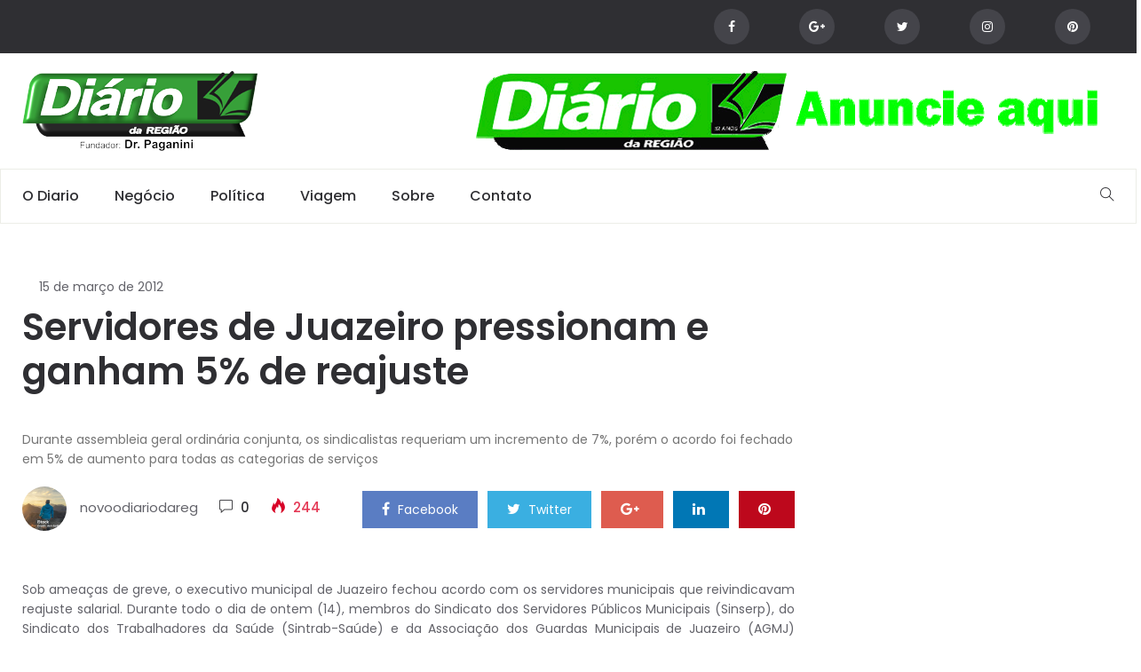

--- FILE ---
content_type: text/html; charset=UTF-8
request_url: https://novo.odiariodaregiao.com/servidores-de-juazeiro-pressionam-e-ganham-5-de-reajuste/
body_size: 20330
content:
<!DOCTYPE html>
<html lang="pt-BR">
<head>
    <meta charset="UTF-8">
    <meta name="viewport" content="width=device-width">
    <link rel="profile" href="http://gmpg.org/xfn/11" />
    <link rel="pingback" href="https://novo.odiariodaregiao.com/xmlrpc.php">
    <title>Servidores de Juazeiro pressionam e ganham 5% de reajuste &#8211; O diario da região</title>
<meta name='robots' content='max-image-preview:large' />
<link rel='dns-prefetch' href='//fonts.googleapis.com' />
<link rel="alternate" type="application/rss+xml" title="Feed para O diario da região &raquo;" href="https://novo.odiariodaregiao.com/feed/" />
<link rel="alternate" type="application/rss+xml" title="Feed de comentários para O diario da região &raquo;" href="https://novo.odiariodaregiao.com/comments/feed/" />
<link rel="alternate" type="application/rss+xml" title="Feed de comentários para O diario da região &raquo; Servidores de Juazeiro pressionam e ganham 5% de reajuste" href="https://novo.odiariodaregiao.com/servidores-de-juazeiro-pressionam-e-ganham-5-de-reajuste/feed/" />
<link rel="alternate" title="oEmbed (JSON)" type="application/json+oembed" href="https://novo.odiariodaregiao.com/wp-json/oembed/1.0/embed?url=https%3A%2F%2Fnovo.odiariodaregiao.com%2Fservidores-de-juazeiro-pressionam-e-ganham-5-de-reajuste%2F" />
<link rel="alternate" title="oEmbed (XML)" type="text/xml+oembed" href="https://novo.odiariodaregiao.com/wp-json/oembed/1.0/embed?url=https%3A%2F%2Fnovo.odiariodaregiao.com%2Fservidores-de-juazeiro-pressionam-e-ganham-5-de-reajuste%2F&#038;format=xml" />
<style id='wp-img-auto-sizes-contain-inline-css' type='text/css'>
img:is([sizes=auto i],[sizes^="auto," i]){contain-intrinsic-size:3000px 1500px}
/*# sourceURL=wp-img-auto-sizes-contain-inline-css */
</style>
<style id='wp-emoji-styles-inline-css' type='text/css'>

	img.wp-smiley, img.emoji {
		display: inline !important;
		border: none !important;
		box-shadow: none !important;
		height: 1em !important;
		width: 1em !important;
		margin: 0 0.07em !important;
		vertical-align: -0.1em !important;
		background: none !important;
		padding: 0 !important;
	}
/*# sourceURL=wp-emoji-styles-inline-css */
</style>
<style id='wp-block-library-inline-css' type='text/css'>
:root{--wp-block-synced-color:#7a00df;--wp-block-synced-color--rgb:122,0,223;--wp-bound-block-color:var(--wp-block-synced-color);--wp-editor-canvas-background:#ddd;--wp-admin-theme-color:#007cba;--wp-admin-theme-color--rgb:0,124,186;--wp-admin-theme-color-darker-10:#006ba1;--wp-admin-theme-color-darker-10--rgb:0,107,160.5;--wp-admin-theme-color-darker-20:#005a87;--wp-admin-theme-color-darker-20--rgb:0,90,135;--wp-admin-border-width-focus:2px}@media (min-resolution:192dpi){:root{--wp-admin-border-width-focus:1.5px}}.wp-element-button{cursor:pointer}:root .has-very-light-gray-background-color{background-color:#eee}:root .has-very-dark-gray-background-color{background-color:#313131}:root .has-very-light-gray-color{color:#eee}:root .has-very-dark-gray-color{color:#313131}:root .has-vivid-green-cyan-to-vivid-cyan-blue-gradient-background{background:linear-gradient(135deg,#00d084,#0693e3)}:root .has-purple-crush-gradient-background{background:linear-gradient(135deg,#34e2e4,#4721fb 50%,#ab1dfe)}:root .has-hazy-dawn-gradient-background{background:linear-gradient(135deg,#faaca8,#dad0ec)}:root .has-subdued-olive-gradient-background{background:linear-gradient(135deg,#fafae1,#67a671)}:root .has-atomic-cream-gradient-background{background:linear-gradient(135deg,#fdd79a,#004a59)}:root .has-nightshade-gradient-background{background:linear-gradient(135deg,#330968,#31cdcf)}:root .has-midnight-gradient-background{background:linear-gradient(135deg,#020381,#2874fc)}:root{--wp--preset--font-size--normal:16px;--wp--preset--font-size--huge:42px}.has-regular-font-size{font-size:1em}.has-larger-font-size{font-size:2.625em}.has-normal-font-size{font-size:var(--wp--preset--font-size--normal)}.has-huge-font-size{font-size:var(--wp--preset--font-size--huge)}.has-text-align-center{text-align:center}.has-text-align-left{text-align:left}.has-text-align-right{text-align:right}.has-fit-text{white-space:nowrap!important}#end-resizable-editor-section{display:none}.aligncenter{clear:both}.items-justified-left{justify-content:flex-start}.items-justified-center{justify-content:center}.items-justified-right{justify-content:flex-end}.items-justified-space-between{justify-content:space-between}.screen-reader-text{border:0;clip-path:inset(50%);height:1px;margin:-1px;overflow:hidden;padding:0;position:absolute;width:1px;word-wrap:normal!important}.screen-reader-text:focus{background-color:#ddd;clip-path:none;color:#444;display:block;font-size:1em;height:auto;left:5px;line-height:normal;padding:15px 23px 14px;text-decoration:none;top:5px;width:auto;z-index:100000}html :where(.has-border-color){border-style:solid}html :where([style*=border-top-color]){border-top-style:solid}html :where([style*=border-right-color]){border-right-style:solid}html :where([style*=border-bottom-color]){border-bottom-style:solid}html :where([style*=border-left-color]){border-left-style:solid}html :where([style*=border-width]){border-style:solid}html :where([style*=border-top-width]){border-top-style:solid}html :where([style*=border-right-width]){border-right-style:solid}html :where([style*=border-bottom-width]){border-bottom-style:solid}html :where([style*=border-left-width]){border-left-style:solid}html :where(img[class*=wp-image-]){height:auto;max-width:100%}:where(figure){margin:0 0 1em}html :where(.is-position-sticky){--wp-admin--admin-bar--position-offset:var(--wp-admin--admin-bar--height,0px)}@media screen and (max-width:600px){html :where(.is-position-sticky){--wp-admin--admin-bar--position-offset:0px}}

/*# sourceURL=wp-block-library-inline-css */
</style><style id='wp-block-image-inline-css' type='text/css'>
.wp-block-image>a,.wp-block-image>figure>a{display:inline-block}.wp-block-image img{box-sizing:border-box;height:auto;max-width:100%;vertical-align:bottom}@media not (prefers-reduced-motion){.wp-block-image img.hide{visibility:hidden}.wp-block-image img.show{animation:show-content-image .4s}}.wp-block-image[style*=border-radius] img,.wp-block-image[style*=border-radius]>a{border-radius:inherit}.wp-block-image.has-custom-border img{box-sizing:border-box}.wp-block-image.aligncenter{text-align:center}.wp-block-image.alignfull>a,.wp-block-image.alignwide>a{width:100%}.wp-block-image.alignfull img,.wp-block-image.alignwide img{height:auto;width:100%}.wp-block-image .aligncenter,.wp-block-image .alignleft,.wp-block-image .alignright,.wp-block-image.aligncenter,.wp-block-image.alignleft,.wp-block-image.alignright{display:table}.wp-block-image .aligncenter>figcaption,.wp-block-image .alignleft>figcaption,.wp-block-image .alignright>figcaption,.wp-block-image.aligncenter>figcaption,.wp-block-image.alignleft>figcaption,.wp-block-image.alignright>figcaption{caption-side:bottom;display:table-caption}.wp-block-image .alignleft{float:left;margin:.5em 1em .5em 0}.wp-block-image .alignright{float:right;margin:.5em 0 .5em 1em}.wp-block-image .aligncenter{margin-left:auto;margin-right:auto}.wp-block-image :where(figcaption){margin-bottom:1em;margin-top:.5em}.wp-block-image.is-style-circle-mask img{border-radius:9999px}@supports ((-webkit-mask-image:none) or (mask-image:none)) or (-webkit-mask-image:none){.wp-block-image.is-style-circle-mask img{border-radius:0;-webkit-mask-image:url('data:image/svg+xml;utf8,<svg viewBox="0 0 100 100" xmlns="http://www.w3.org/2000/svg"><circle cx="50" cy="50" r="50"/></svg>');mask-image:url('data:image/svg+xml;utf8,<svg viewBox="0 0 100 100" xmlns="http://www.w3.org/2000/svg"><circle cx="50" cy="50" r="50"/></svg>');mask-mode:alpha;-webkit-mask-position:center;mask-position:center;-webkit-mask-repeat:no-repeat;mask-repeat:no-repeat;-webkit-mask-size:contain;mask-size:contain}}:root :where(.wp-block-image.is-style-rounded img,.wp-block-image .is-style-rounded img){border-radius:9999px}.wp-block-image figure{margin:0}.wp-lightbox-container{display:flex;flex-direction:column;position:relative}.wp-lightbox-container img{cursor:zoom-in}.wp-lightbox-container img:hover+button{opacity:1}.wp-lightbox-container button{align-items:center;backdrop-filter:blur(16px) saturate(180%);background-color:#5a5a5a40;border:none;border-radius:4px;cursor:zoom-in;display:flex;height:20px;justify-content:center;opacity:0;padding:0;position:absolute;right:16px;text-align:center;top:16px;width:20px;z-index:100}@media not (prefers-reduced-motion){.wp-lightbox-container button{transition:opacity .2s ease}}.wp-lightbox-container button:focus-visible{outline:3px auto #5a5a5a40;outline:3px auto -webkit-focus-ring-color;outline-offset:3px}.wp-lightbox-container button:hover{cursor:pointer;opacity:1}.wp-lightbox-container button:focus{opacity:1}.wp-lightbox-container button:focus,.wp-lightbox-container button:hover,.wp-lightbox-container button:not(:hover):not(:active):not(.has-background){background-color:#5a5a5a40;border:none}.wp-lightbox-overlay{box-sizing:border-box;cursor:zoom-out;height:100vh;left:0;overflow:hidden;position:fixed;top:0;visibility:hidden;width:100%;z-index:100000}.wp-lightbox-overlay .close-button{align-items:center;cursor:pointer;display:flex;justify-content:center;min-height:40px;min-width:40px;padding:0;position:absolute;right:calc(env(safe-area-inset-right) + 16px);top:calc(env(safe-area-inset-top) + 16px);z-index:5000000}.wp-lightbox-overlay .close-button:focus,.wp-lightbox-overlay .close-button:hover,.wp-lightbox-overlay .close-button:not(:hover):not(:active):not(.has-background){background:none;border:none}.wp-lightbox-overlay .lightbox-image-container{height:var(--wp--lightbox-container-height);left:50%;overflow:hidden;position:absolute;top:50%;transform:translate(-50%,-50%);transform-origin:top left;width:var(--wp--lightbox-container-width);z-index:9999999999}.wp-lightbox-overlay .wp-block-image{align-items:center;box-sizing:border-box;display:flex;height:100%;justify-content:center;margin:0;position:relative;transform-origin:0 0;width:100%;z-index:3000000}.wp-lightbox-overlay .wp-block-image img{height:var(--wp--lightbox-image-height);min-height:var(--wp--lightbox-image-height);min-width:var(--wp--lightbox-image-width);width:var(--wp--lightbox-image-width)}.wp-lightbox-overlay .wp-block-image figcaption{display:none}.wp-lightbox-overlay button{background:none;border:none}.wp-lightbox-overlay .scrim{background-color:#fff;height:100%;opacity:.9;position:absolute;width:100%;z-index:2000000}.wp-lightbox-overlay.active{visibility:visible}@media not (prefers-reduced-motion){.wp-lightbox-overlay.active{animation:turn-on-visibility .25s both}.wp-lightbox-overlay.active img{animation:turn-on-visibility .35s both}.wp-lightbox-overlay.show-closing-animation:not(.active){animation:turn-off-visibility .35s both}.wp-lightbox-overlay.show-closing-animation:not(.active) img{animation:turn-off-visibility .25s both}.wp-lightbox-overlay.zoom.active{animation:none;opacity:1;visibility:visible}.wp-lightbox-overlay.zoom.active .lightbox-image-container{animation:lightbox-zoom-in .4s}.wp-lightbox-overlay.zoom.active .lightbox-image-container img{animation:none}.wp-lightbox-overlay.zoom.active .scrim{animation:turn-on-visibility .4s forwards}.wp-lightbox-overlay.zoom.show-closing-animation:not(.active){animation:none}.wp-lightbox-overlay.zoom.show-closing-animation:not(.active) .lightbox-image-container{animation:lightbox-zoom-out .4s}.wp-lightbox-overlay.zoom.show-closing-animation:not(.active) .lightbox-image-container img{animation:none}.wp-lightbox-overlay.zoom.show-closing-animation:not(.active) .scrim{animation:turn-off-visibility .4s forwards}}@keyframes show-content-image{0%{visibility:hidden}99%{visibility:hidden}to{visibility:visible}}@keyframes turn-on-visibility{0%{opacity:0}to{opacity:1}}@keyframes turn-off-visibility{0%{opacity:1;visibility:visible}99%{opacity:0;visibility:visible}to{opacity:0;visibility:hidden}}@keyframes lightbox-zoom-in{0%{transform:translate(calc((-100vw + var(--wp--lightbox-scrollbar-width))/2 + var(--wp--lightbox-initial-left-position)),calc(-50vh + var(--wp--lightbox-initial-top-position))) scale(var(--wp--lightbox-scale))}to{transform:translate(-50%,-50%) scale(1)}}@keyframes lightbox-zoom-out{0%{transform:translate(-50%,-50%) scale(1);visibility:visible}99%{visibility:visible}to{transform:translate(calc((-100vw + var(--wp--lightbox-scrollbar-width))/2 + var(--wp--lightbox-initial-left-position)),calc(-50vh + var(--wp--lightbox-initial-top-position))) scale(var(--wp--lightbox-scale));visibility:hidden}}
/*# sourceURL=https://novo.odiariodaregiao.com/wp-includes/blocks/image/style.min.css */
</style>
<style id='wp-block-paragraph-inline-css' type='text/css'>
.is-small-text{font-size:.875em}.is-regular-text{font-size:1em}.is-large-text{font-size:2.25em}.is-larger-text{font-size:3em}.has-drop-cap:not(:focus):first-letter{float:left;font-size:8.4em;font-style:normal;font-weight:100;line-height:.68;margin:.05em .1em 0 0;text-transform:uppercase}body.rtl .has-drop-cap:not(:focus):first-letter{float:none;margin-left:.1em}p.has-drop-cap.has-background{overflow:hidden}:root :where(p.has-background){padding:1.25em 2.375em}:where(p.has-text-color:not(.has-link-color)) a{color:inherit}p.has-text-align-left[style*="writing-mode:vertical-lr"],p.has-text-align-right[style*="writing-mode:vertical-rl"]{rotate:180deg}
/*# sourceURL=https://novo.odiariodaregiao.com/wp-includes/blocks/paragraph/style.min.css */
</style>
<style id='wp-block-quote-inline-css' type='text/css'>
.wp-block-quote{box-sizing:border-box;overflow-wrap:break-word}.wp-block-quote.is-large:where(:not(.is-style-plain)),.wp-block-quote.is-style-large:where(:not(.is-style-plain)){margin-bottom:1em;padding:0 1em}.wp-block-quote.is-large:where(:not(.is-style-plain)) p,.wp-block-quote.is-style-large:where(:not(.is-style-plain)) p{font-size:1.5em;font-style:italic;line-height:1.6}.wp-block-quote.is-large:where(:not(.is-style-plain)) cite,.wp-block-quote.is-large:where(:not(.is-style-plain)) footer,.wp-block-quote.is-style-large:where(:not(.is-style-plain)) cite,.wp-block-quote.is-style-large:where(:not(.is-style-plain)) footer{font-size:1.125em;text-align:right}.wp-block-quote>cite{display:block}
/*# sourceURL=https://novo.odiariodaregiao.com/wp-includes/blocks/quote/style.min.css */
</style>
<style id='global-styles-inline-css' type='text/css'>
:root{--wp--preset--aspect-ratio--square: 1;--wp--preset--aspect-ratio--4-3: 4/3;--wp--preset--aspect-ratio--3-4: 3/4;--wp--preset--aspect-ratio--3-2: 3/2;--wp--preset--aspect-ratio--2-3: 2/3;--wp--preset--aspect-ratio--16-9: 16/9;--wp--preset--aspect-ratio--9-16: 9/16;--wp--preset--color--black: #000000;--wp--preset--color--cyan-bluish-gray: #abb8c3;--wp--preset--color--white: #ffffff;--wp--preset--color--pale-pink: #f78da7;--wp--preset--color--vivid-red: #cf2e2e;--wp--preset--color--luminous-vivid-orange: #ff6900;--wp--preset--color--luminous-vivid-amber: #fcb900;--wp--preset--color--light-green-cyan: #7bdcb5;--wp--preset--color--vivid-green-cyan: #00d084;--wp--preset--color--pale-cyan-blue: #8ed1fc;--wp--preset--color--vivid-cyan-blue: #0693e3;--wp--preset--color--vivid-purple: #9b51e0;--wp--preset--gradient--vivid-cyan-blue-to-vivid-purple: linear-gradient(135deg,rgb(6,147,227) 0%,rgb(155,81,224) 100%);--wp--preset--gradient--light-green-cyan-to-vivid-green-cyan: linear-gradient(135deg,rgb(122,220,180) 0%,rgb(0,208,130) 100%);--wp--preset--gradient--luminous-vivid-amber-to-luminous-vivid-orange: linear-gradient(135deg,rgb(252,185,0) 0%,rgb(255,105,0) 100%);--wp--preset--gradient--luminous-vivid-orange-to-vivid-red: linear-gradient(135deg,rgb(255,105,0) 0%,rgb(207,46,46) 100%);--wp--preset--gradient--very-light-gray-to-cyan-bluish-gray: linear-gradient(135deg,rgb(238,238,238) 0%,rgb(169,184,195) 100%);--wp--preset--gradient--cool-to-warm-spectrum: linear-gradient(135deg,rgb(74,234,220) 0%,rgb(151,120,209) 20%,rgb(207,42,186) 40%,rgb(238,44,130) 60%,rgb(251,105,98) 80%,rgb(254,248,76) 100%);--wp--preset--gradient--blush-light-purple: linear-gradient(135deg,rgb(255,206,236) 0%,rgb(152,150,240) 100%);--wp--preset--gradient--blush-bordeaux: linear-gradient(135deg,rgb(254,205,165) 0%,rgb(254,45,45) 50%,rgb(107,0,62) 100%);--wp--preset--gradient--luminous-dusk: linear-gradient(135deg,rgb(255,203,112) 0%,rgb(199,81,192) 50%,rgb(65,88,208) 100%);--wp--preset--gradient--pale-ocean: linear-gradient(135deg,rgb(255,245,203) 0%,rgb(182,227,212) 50%,rgb(51,167,181) 100%);--wp--preset--gradient--electric-grass: linear-gradient(135deg,rgb(202,248,128) 0%,rgb(113,206,126) 100%);--wp--preset--gradient--midnight: linear-gradient(135deg,rgb(2,3,129) 0%,rgb(40,116,252) 100%);--wp--preset--font-size--small: 13px;--wp--preset--font-size--medium: 20px;--wp--preset--font-size--large: 36px;--wp--preset--font-size--x-large: 42px;--wp--preset--spacing--20: 0.44rem;--wp--preset--spacing--30: 0.67rem;--wp--preset--spacing--40: 1rem;--wp--preset--spacing--50: 1.5rem;--wp--preset--spacing--60: 2.25rem;--wp--preset--spacing--70: 3.38rem;--wp--preset--spacing--80: 5.06rem;--wp--preset--shadow--natural: 6px 6px 9px rgba(0, 0, 0, 0.2);--wp--preset--shadow--deep: 12px 12px 50px rgba(0, 0, 0, 0.4);--wp--preset--shadow--sharp: 6px 6px 0px rgba(0, 0, 0, 0.2);--wp--preset--shadow--outlined: 6px 6px 0px -3px rgb(255, 255, 255), 6px 6px rgb(0, 0, 0);--wp--preset--shadow--crisp: 6px 6px 0px rgb(0, 0, 0);}:where(.is-layout-flex){gap: 0.5em;}:where(.is-layout-grid){gap: 0.5em;}body .is-layout-flex{display: flex;}.is-layout-flex{flex-wrap: wrap;align-items: center;}.is-layout-flex > :is(*, div){margin: 0;}body .is-layout-grid{display: grid;}.is-layout-grid > :is(*, div){margin: 0;}:where(.wp-block-columns.is-layout-flex){gap: 2em;}:where(.wp-block-columns.is-layout-grid){gap: 2em;}:where(.wp-block-post-template.is-layout-flex){gap: 1.25em;}:where(.wp-block-post-template.is-layout-grid){gap: 1.25em;}.has-black-color{color: var(--wp--preset--color--black) !important;}.has-cyan-bluish-gray-color{color: var(--wp--preset--color--cyan-bluish-gray) !important;}.has-white-color{color: var(--wp--preset--color--white) !important;}.has-pale-pink-color{color: var(--wp--preset--color--pale-pink) !important;}.has-vivid-red-color{color: var(--wp--preset--color--vivid-red) !important;}.has-luminous-vivid-orange-color{color: var(--wp--preset--color--luminous-vivid-orange) !important;}.has-luminous-vivid-amber-color{color: var(--wp--preset--color--luminous-vivid-amber) !important;}.has-light-green-cyan-color{color: var(--wp--preset--color--light-green-cyan) !important;}.has-vivid-green-cyan-color{color: var(--wp--preset--color--vivid-green-cyan) !important;}.has-pale-cyan-blue-color{color: var(--wp--preset--color--pale-cyan-blue) !important;}.has-vivid-cyan-blue-color{color: var(--wp--preset--color--vivid-cyan-blue) !important;}.has-vivid-purple-color{color: var(--wp--preset--color--vivid-purple) !important;}.has-black-background-color{background-color: var(--wp--preset--color--black) !important;}.has-cyan-bluish-gray-background-color{background-color: var(--wp--preset--color--cyan-bluish-gray) !important;}.has-white-background-color{background-color: var(--wp--preset--color--white) !important;}.has-pale-pink-background-color{background-color: var(--wp--preset--color--pale-pink) !important;}.has-vivid-red-background-color{background-color: var(--wp--preset--color--vivid-red) !important;}.has-luminous-vivid-orange-background-color{background-color: var(--wp--preset--color--luminous-vivid-orange) !important;}.has-luminous-vivid-amber-background-color{background-color: var(--wp--preset--color--luminous-vivid-amber) !important;}.has-light-green-cyan-background-color{background-color: var(--wp--preset--color--light-green-cyan) !important;}.has-vivid-green-cyan-background-color{background-color: var(--wp--preset--color--vivid-green-cyan) !important;}.has-pale-cyan-blue-background-color{background-color: var(--wp--preset--color--pale-cyan-blue) !important;}.has-vivid-cyan-blue-background-color{background-color: var(--wp--preset--color--vivid-cyan-blue) !important;}.has-vivid-purple-background-color{background-color: var(--wp--preset--color--vivid-purple) !important;}.has-black-border-color{border-color: var(--wp--preset--color--black) !important;}.has-cyan-bluish-gray-border-color{border-color: var(--wp--preset--color--cyan-bluish-gray) !important;}.has-white-border-color{border-color: var(--wp--preset--color--white) !important;}.has-pale-pink-border-color{border-color: var(--wp--preset--color--pale-pink) !important;}.has-vivid-red-border-color{border-color: var(--wp--preset--color--vivid-red) !important;}.has-luminous-vivid-orange-border-color{border-color: var(--wp--preset--color--luminous-vivid-orange) !important;}.has-luminous-vivid-amber-border-color{border-color: var(--wp--preset--color--luminous-vivid-amber) !important;}.has-light-green-cyan-border-color{border-color: var(--wp--preset--color--light-green-cyan) !important;}.has-vivid-green-cyan-border-color{border-color: var(--wp--preset--color--vivid-green-cyan) !important;}.has-pale-cyan-blue-border-color{border-color: var(--wp--preset--color--pale-cyan-blue) !important;}.has-vivid-cyan-blue-border-color{border-color: var(--wp--preset--color--vivid-cyan-blue) !important;}.has-vivid-purple-border-color{border-color: var(--wp--preset--color--vivid-purple) !important;}.has-vivid-cyan-blue-to-vivid-purple-gradient-background{background: var(--wp--preset--gradient--vivid-cyan-blue-to-vivid-purple) !important;}.has-light-green-cyan-to-vivid-green-cyan-gradient-background{background: var(--wp--preset--gradient--light-green-cyan-to-vivid-green-cyan) !important;}.has-luminous-vivid-amber-to-luminous-vivid-orange-gradient-background{background: var(--wp--preset--gradient--luminous-vivid-amber-to-luminous-vivid-orange) !important;}.has-luminous-vivid-orange-to-vivid-red-gradient-background{background: var(--wp--preset--gradient--luminous-vivid-orange-to-vivid-red) !important;}.has-very-light-gray-to-cyan-bluish-gray-gradient-background{background: var(--wp--preset--gradient--very-light-gray-to-cyan-bluish-gray) !important;}.has-cool-to-warm-spectrum-gradient-background{background: var(--wp--preset--gradient--cool-to-warm-spectrum) !important;}.has-blush-light-purple-gradient-background{background: var(--wp--preset--gradient--blush-light-purple) !important;}.has-blush-bordeaux-gradient-background{background: var(--wp--preset--gradient--blush-bordeaux) !important;}.has-luminous-dusk-gradient-background{background: var(--wp--preset--gradient--luminous-dusk) !important;}.has-pale-ocean-gradient-background{background: var(--wp--preset--gradient--pale-ocean) !important;}.has-electric-grass-gradient-background{background: var(--wp--preset--gradient--electric-grass) !important;}.has-midnight-gradient-background{background: var(--wp--preset--gradient--midnight) !important;}.has-small-font-size{font-size: var(--wp--preset--font-size--small) !important;}.has-medium-font-size{font-size: var(--wp--preset--font-size--medium) !important;}.has-large-font-size{font-size: var(--wp--preset--font-size--large) !important;}.has-x-large-font-size{font-size: var(--wp--preset--font-size--x-large) !important;}
/*# sourceURL=global-styles-inline-css */
</style>

<style id='classic-theme-styles-inline-css' type='text/css'>
/*! This file is auto-generated */
.wp-block-button__link{color:#fff;background-color:#32373c;border-radius:9999px;box-shadow:none;text-decoration:none;padding:calc(.667em + 2px) calc(1.333em + 2px);font-size:1.125em}.wp-block-file__button{background:#32373c;color:#fff;text-decoration:none}
/*# sourceURL=/wp-includes/css/classic-themes.min.css */
</style>
<link rel='stylesheet' id='core-front-css' href='https://novo.odiariodaregiao.com/wp-content/plugins/theme-core/assets/css/na-core-front.css' type='text/css' media='all' />
<link rel='stylesheet' id='peflican-fonts-css' href='//fonts.googleapis.com/css?family=Poppins%3A300%2C400%2C500%2C600%2C700&#038;subset=latin%2Clatin-ext' type='text/css' media='all' />
<link rel='stylesheet' id='bootstrap-css' href='https://novo.odiariodaregiao.com/wp-content/themes/peflican/assets/css/bootstrap.min.css' type='text/css' media='all' />
<link rel='stylesheet' id='font-awesome-css' href='https://novo.odiariodaregiao.com/wp-content/plugins/js_composer/assets/lib/bower/font-awesome/css/font-awesome.min.css' type='text/css' media='all' />
<link rel='stylesheet' id='jquery-ui-css' href='https://novo.odiariodaregiao.com/wp-content/themes/peflican/assets/css/jquery-ui.min.css' type='text/css' media='all' />
<link rel='stylesheet' id='themify-icons-css' href='https://novo.odiariodaregiao.com/wp-content/themes/peflican/assets/css/themify-icons.css' type='text/css' media='all' />
<link rel='stylesheet' id='photoswipe-css' href='https://novo.odiariodaregiao.com/wp-content/themes/peflican/assets/css/photoswipe.css' type='text/css' media='all' />
<link rel='stylesheet' id='default-skin-css' href='https://novo.odiariodaregiao.com/wp-content/themes/peflican/assets/css/default-skin/default-skin.css' type='text/css' media='all' />
<link rel='stylesheet' id='peflican-main-css' href='https://novo.odiariodaregiao.com/wp-content/themes/peflican/style.css' type='text/css' media='all' />
<link rel='stylesheet' id='peflican-css-css' href='https://novo.odiariodaregiao.com/wp-content/themes/peflican/assets/css/style-default.min.css' type='text/css' media='all' />
<script type="text/javascript" src="https://novo.odiariodaregiao.com/wp-includes/js/jquery/jquery.min.js" id="jquery-core-js"></script>
<script type="text/javascript" src="https://novo.odiariodaregiao.com/wp-includes/js/jquery/jquery-migrate.min.js" id="jquery-migrate-js"></script>
<link rel="https://api.w.org/" href="https://novo.odiariodaregiao.com/wp-json/" /><link rel="alternate" title="JSON" type="application/json" href="https://novo.odiariodaregiao.com/wp-json/wp/v2/posts/14231" /><link rel="EditURI" type="application/rsd+xml" title="RSD" href="https://novo.odiariodaregiao.com/xmlrpc.php?rsd" />
<meta name="generator" content="WordPress 6.9" />
<link rel="canonical" href="https://novo.odiariodaregiao.com/servidores-de-juazeiro-pressionam-e-ganham-5-de-reajuste/" />
<link rel='shortlink' href='https://novo.odiariodaregiao.com/?p=14231' />
<style type='text/css'>
			iframe{
				max-width: 100%;
				border: 0px;
			}
		</style>    <meta property="fb:app_id" content="" />
    <meta property="fb:app_id" content="" />
<style type="text/css">.recentcomments a{display:inline !important;padding:0 !important;margin:0 !important;}</style><meta name="generator" content="Powered by WPBakery Page Builder - drag and drop page builder for WordPress."/>
<!--[if lte IE 9]><link rel="stylesheet" type="text/css" href="https://novo.odiariodaregiao.com/wp-content/plugins/js_composer/assets/css/vc_lte_ie9.min.css" media="screen"><![endif]--><link rel="icon" href="https://novo.odiariodaregiao.com/wp-content/uploads/2024/01/cropped-logoodiario-removebg-preview-32x32.png" sizes="32x32" />
<link rel="icon" href="https://novo.odiariodaregiao.com/wp-content/uploads/2024/01/cropped-logoodiario-removebg-preview-192x192.png" sizes="192x192" />
<link rel="apple-touch-icon" href="https://novo.odiariodaregiao.com/wp-content/uploads/2024/01/cropped-logoodiario-removebg-preview-180x180.png" />
<meta name="msapplication-TileImage" content="https://novo.odiariodaregiao.com/wp-content/uploads/2024/01/cropped-logoodiario-removebg-preview-270x270.png" />
<noscript><style type="text/css"> .wpb_animate_when_almost_visible { opacity: 1; }</style></noscript></head>
<body class="wp-singular post-template-default single single-post postid-14231 single-format-standard wp-theme-peflican wpb-js-composer js-comp-ver-5.7 vc_responsive">
<div id="page" class="wrapper site">
    <div class="canvas-overlay"></div>
    <header id="masthead" class="site-header header-left">
    <div id="peflican-header">
        <!--   top-bar-->
        <div class="header-topbar">
            <div id="peflican-top-navbar" class="top-navbar">
    <div class="container">
        <div class="row">
            <div class="topbar-left col-xs-12 col-sm-6 col-md-6">

                <div class="na-topbar clearfix">
                    <nav id="na-top-navigation" class="collapse navbar-collapse">
                                            </nav>
                </div>
            </div>
            <div class="topbar-right hidden-xs col-sm-6 col-md-6 clearfix">
                <div id="peflican_social-2" class="widget first peflican_social social share-links"><ul class="social-icons list-unstyled list-inline clearfix"><li class="social-item"><a href="#" target="_blank" title="ion-social-facebook" class="ion-social-facebook"><i class="fa fa-facebook"></i></a></li><li class="social-item"><a href="#" target="_blank" title="ion-social-googleplus" class="ion-social-googleplus"><i class="fa fa-google-plus"></i></a></li><li class="social-item"><a href="#" target="_blank" title="ion-social-twitter" class="ion-social-twitter"><i class="fa fa-twitter"></i></a></li><li class="social-item"><a href="#" target="_blank" title="ion-social-instagram" class="ion-social-instagram"><i class="fa fa-instagram"></i></a></li><li class="social-item"><a href="#" target="_blank" title="ion-social-pinterest" class="ion-social-pinterest"><i class="fa fa-pinterest"></i></a></li></ul></div>            </div>

        </div>

    </div>
</div>        </div>
        <!--  header-->
        <div class="header-content-logo container">
                <!--    logo-->
                        <div class="site-logo" id="logo">
            <a href="https://novo.odiariodaregiao.com/" rel="home">
                                    <img src="https://novo.odiariodaregiao.com/wp-content/uploads/2024/01/logoodiario-removebg-preview.png" alt="O diario da região" />
                

            </a>
        </div>
                                    <div class="header-middle">
                    <div id="block-8" class="widget first widget_block widget_media_image">
<figure class="wp-block-image size-full"><img fetchpriority="high" decoding="async" width="728" height="90" src="https://novo.odiariodaregiao.com/wp-content/uploads/2025/12/banner-diario-anuncie-728-0-1.gif" alt="" class="wp-image-233512"/></figure>
</div>                </div>
        </div>
        <div class="header-content-right hidden-md hidden-lg">
            <div class="searchform-mini hidden-md hidden-lg">
                <button class="btn-mini-search"><i class="ti-search"></i></button>
            </div>
            <div class="searchform-wrap search-transition-wrap peflican-hidden">
                <div class="search-transition-inner">
                    <form method="get"  class="searchform" action="https://novo.odiariodaregiao.com/">

    <div class="input-group">
        <input type="text" class="form-control" placeholder="Search ... " value="" name="s" />
        <span class="input-group-btn">
            <button class="btn btn-primary"><i class="ti-search"></i></button>
        </span>
    </div>

</form>                    <button class="btn-mini-close pull-right"><i class="fa fa-close"></i></button>
                </div>
            </div>
        </div>

        <div class="header-content bar ">
                <div class="peflican-header-content container">
                    <!-- Menu-->
                    <div id="na-menu-primary" class="nav-menu clearfix">
                        <nav class="text-center na-menu-primary clearfix">
                            <ul id="menu-primary-navigation" class="nav navbar-nav na-menu mega-menu"><li id="menu-item-628" class="menu-item menu-item-type-post_type menu-item-object-page menu-item-home menu-item-628"><a href="https://novo.odiariodaregiao.com/" title="
						">o Diario</a></li>
<li id="menu-item-1283" class="menu-item menu-item-type-taxonomy menu-item-object-category menu-item-1283"><a href="https://novo.odiariodaregiao.com/category/negocio/" title="
						">Negócio</a></li>
<li id="menu-item-1284" class="menu-item menu-item-type-taxonomy menu-item-object-category menu-item-1284"><a href="https://novo.odiariodaregiao.com/category/politica/" title="
						">Política</a></li>
<li id="menu-item-1285" class="menu-item menu-item-type-taxonomy menu-item-object-category menu-item-1285"><a href="https://novo.odiariodaregiao.com/category/viagem/" title="
						">Viagem</a></li>
<li id="menu-item-838" class="menu-item menu-item-type-post_type menu-item-object-page menu-item-838"><a href="https://novo.odiariodaregiao.com/about-us/" title="
						">Sobre</a></li>
<li id="menu-item-843" class="menu-item menu-item-type-post_type menu-item-object-page menu-item-843"><a href="https://novo.odiariodaregiao.com/contact-us/" title="
						">Contato</a></li>
</ul>                        </nav>
                    </div>
                    <!--Seacrch & Cart-->
                    <div class="header-content-right">
                        <div class="searchform-mini ">
                            <button class="btn-mini-search"><i class="ti-search"></i></button>
                        </div>
                        <div class="searchform-wrap search-transition-wrap peflican-hidden">
                            <div class="search-transition-inner">
                                <form method="get"  class="searchform" action="https://novo.odiariodaregiao.com/">

    <div class="input-group">
        <input type="text" class="form-control" placeholder="Search ... " value="" name="s" />
        <span class="input-group-btn">
            <button class="btn btn-primary"><i class="ti-search"></i></button>
        </span>
    </div>

</form>                                <button class="btn-mini-close pull-right"><i class="fa fa-close"></i></button>
                            </div>
                        </div>

                    </div>
                </div>
        </div>
    </div>
</header><!-- .site-header -->    <div id="content" class="site-content"><div class="wrap-content" role="main">
    <div class="container wrap-content-inner">
        <div class="row">
            
                    <div class="main-content padding-right col-sx-12 col-sm-12 col-md-9 col-lg-9">
                    <div class="content-inner">
                                            <div class="box box-article">
                            <article id="post-14231" class="post-14231 post type-post status-publish format-standard hentry">
                                <div class="single-header clearfix" >
                                    <header class="entry-header-title">
                                        <span class="post-cat"></span>
                                        <span class="post-date">
                                            <span class="posted-on"><span class="screen-reader-text">Posted on </span><a href="https://novo.odiariodaregiao.com/servidores-de-juazeiro-pressionam-e-ganham-5-de-reajuste/" rel="bookmark"><time class="entry-date published" datetime="2012-03-15T12:00:26-03:00">15 de março de 2012</time><time class="updated" datetime="2012-03-14T20:03:35-03:00">14 de março de 2012</time></a></span>                                        </span>
                                        <h1 class="entry-title">Servidores de Juazeiro pressionam e ganham 5% de reajuste</h1>                                    </header>
                                    <!-- .entry-header -->

                                            <div class="entry-excerpt">
            <p>Durante assembleia geral ordinária conjunta, os sindicalistas requeriam um incremento de 7%, porém o acordo foi fechado em 5% de aumento para todas as categorias de serviços</p>
        </div><!-- .entry-excerpt -->
                                        <div class="article-meta-group clearfix">
                                        <div class="article-meta">
                                            <img alt='' src='https://secure.gravatar.com/avatar/79a9c3e86251c70b27731828e5b793c7d40f8c1381ba976a2c0b239b467e2d8e?s=50&#038;d=mm&#038;r=g' srcset='https://secure.gravatar.com/avatar/79a9c3e86251c70b27731828e5b793c7d40f8c1381ba976a2c0b239b467e2d8e?s=100&#038;d=mm&#038;r=g 2x' class='avatar avatar-50 photo' height='50' width='50' decoding='async'/><span class="byline"><span class="author vcard"><span class="screen-reader-text">Author </span><a class="url fn n" href="https://novo.odiariodaregiao.com/author/novoodiariodareg/">novoodiariodareg</a></span></span>
                    <span class="comments-link">
			<a href="https://novo.odiariodaregiao.com/servidores-de-juazeiro-pressionam-e-ganham-5-de-reajuste/#respond" class="text-comment"><i class="ti-comment" aria-hidden="true"></i> 0</a>
		</span>
                            <span class="total-view">
			                <i class="icon-view"></i> 244		</span>
        
                                            </div>
                                        
    <div class="social share-links clearfix">
                        <div class="count-share">
            <ul class="social-icons list-unstyled list-inline">
                                <li class="social-item facebook">
                    <a href="http://www.facebook.com/sharer.php?u=https://novo.odiariodaregiao.com/servidores-de-juazeiro-pressionam-e-ganham-5-de-reajuste/" title="facebook" class="post_share_facebook facebook" onclick="javascript:window.open(this.href,'', 'menubar=no,toolbar=no,resizable=yes,scrollbars=yes,height=220,width=600');return false;">
                        <i class="fa fa-facebook"></i>
                        <span>
                            facebook                        </span>
                    </a>
                </li>
                                                <li class="social-item twitter">
                    <a href="https://twitter.com/share?url=https://novo.odiariodaregiao.com/servidores-de-juazeiro-pressionam-e-ganham-5-de-reajuste/" title="twitter" onclick="javascript:window.open(this.href,'', 'menubar=no,toolbar=no,resizable=yes,scrollbars=yes,height=260,width=600');return false;" class="product_share_twitter twitter">
                        <i class="fa fa-twitter"></i>
                        <span>
                             twitter                        </span>
                    </a>
                </li>
                                                <li class="social-item google">
                    <a href="https://plus.google.com/share?url=https://novo.odiariodaregiao.com/servidores-de-juazeiro-pressionam-e-ganham-5-de-reajuste/" class="googleplus" title="google +" onclick="javascript:window.open(this.href,'', 'menubar=no,toolbar=no,resizable=yes,scrollbars=yes,height=600,width=600');return false;">
                        <i class="fa fa-google-plus"></i>
                        <span>
                            google+                        </span>
                    </a>
                </li>
                                                <li class="social-item linkedin">
                    <a href="https://www.linkedin.com/shareArticle?mini=true&url=https://novo.odiariodaregiao.com/servidores-de-juazeiro-pressionam-e-ganham-5-de-reajuste/&title=pinterest&summary=Servidores de Juazeiro pressionam e ganham 5% de reajuste&source=Servidores de Juazeiro pressionam e ganham 5% de reajuste">
                        <i class="fa fa-linkedin"></i>
                        <span>
                           pinterest                        </span>
                    </a>
                </li>
                                                    <li class="social-item pinterest">
                        <a href="http://pinterest.com/pin/create/button/?url=https://novo.odiariodaregiao.com/servidores-de-juazeiro-pressionam-e-ganham-5-de-reajuste/&media=&description=Servidores de Juazeiro pressionam e ganham 5% de reajuste" title="pinterest" class="pinterest">
                            <i class="fa fa-pinterest"></i>
                            <span>
                             pinterest                            </span>
                        </a>
                    </li>
                            </ul>
        </div>
            </div>

                                    </div>
                                </div>

                                
                                    
                                
                                <div class="entry-content clearfix">
                                    <p style="text-align: justify;">Sob ameaças de greve, o executivo municipal de Juazeiro fechou acordo com os servidores municipais que reivindicavam reajuste salarial. Durante todo o dia de ontem (14), membros do Sindicato dos Servidores Públicos Municipais (Sinserp), do Sindicato dos Trabalhadores da Saúde (Sintrab-Saúde) e da Associação dos Guardas Municipais de Juazeiro (AGMJ) estiveram reunidos na Sala de Administração da Secretaria de Saúde para discutir e apresentar a pauta de solicitações aos representantes do governo municipal.</p>
<p style="text-align: justify;">Durante assembleia geral ordinária conjunta, os sindicalistas requeriam um incremento de 7%, porém o acordo foi fechado em 5% de aumento para todas as categorias de serviços, de acordo com informações do presidente do Sinserp, Cícero Sales. “Apesar de movimentarmos todos os funcionários de setores diversos da municipalidade o movimento foi pacífico. Caso não tivesse ocorrido um entendimento iríamos esticar a paralisação que podia durar 72h ou mais, ou até estimular uma greve por tempo indeterminado”, contou o sindicalista.</p>
<p style="text-align: justify;">Na pauta de reivindicação proposta ao Executivo Municipal foi apresentada a campanha salarial 2012/2013 e a resposta às reivindicações resultantes de assembleia realizada no mês de janeiro, deste ano.</p>
<p style="text-align: justify;">O representante da Guarda Municipal, Cícero José, que durante a tarde movimentou os servidores na Praça Antonílio da França Cardoso, enquanto as propostas eram apresentadas, O Sindicato dos Servidores Públicos Municipais de Juazeiro (Sinserp), o Sindicato dos Trabalhadores da Saúde (Sintrab-Saúde) ea Associação dos Guardas Municipais de Juazeiro (AGMJ) pontuou a dificuldade de negociar com a atual gestão e argumentou que a luta a favor dos trabalhadores não terá fim. “Esta foi à terceira tentativa de acordo com a gestão do prefeito Isaac Carvalho (PCdoB)”.</p>
<p style="text-align: justify;"> Por Mônia Ramos</p>
                                </div>
                                <!--    Author bio.-->
                                <div class="entry-footer clearfix">

                                    
    <div class="social share-links clearfix">
                        <div class="count-share">
            <ul class="social-icons list-unstyled list-inline">
                                <li class="social-item facebook">
                    <a href="http://www.facebook.com/sharer.php?u=https://novo.odiariodaregiao.com/servidores-de-juazeiro-pressionam-e-ganham-5-de-reajuste/" title="facebook" class="post_share_facebook facebook" onclick="javascript:window.open(this.href,'', 'menubar=no,toolbar=no,resizable=yes,scrollbars=yes,height=220,width=600');return false;">
                        <i class="fa fa-facebook"></i>
                        <span>
                            facebook                        </span>
                    </a>
                </li>
                                                <li class="social-item twitter">
                    <a href="https://twitter.com/share?url=https://novo.odiariodaregiao.com/servidores-de-juazeiro-pressionam-e-ganham-5-de-reajuste/" title="twitter" onclick="javascript:window.open(this.href,'', 'menubar=no,toolbar=no,resizable=yes,scrollbars=yes,height=260,width=600');return false;" class="product_share_twitter twitter">
                        <i class="fa fa-twitter"></i>
                        <span>
                             twitter                        </span>
                    </a>
                </li>
                                                <li class="social-item google">
                    <a href="https://plus.google.com/share?url=https://novo.odiariodaregiao.com/servidores-de-juazeiro-pressionam-e-ganham-5-de-reajuste/" class="googleplus" title="google +" onclick="javascript:window.open(this.href,'', 'menubar=no,toolbar=no,resizable=yes,scrollbars=yes,height=600,width=600');return false;">
                        <i class="fa fa-google-plus"></i>
                        <span>
                            google+                        </span>
                    </a>
                </li>
                                                <li class="social-item linkedin">
                    <a href="https://www.linkedin.com/shareArticle?mini=true&url=https://novo.odiariodaregiao.com/servidores-de-juazeiro-pressionam-e-ganham-5-de-reajuste/&title=pinterest&summary=Servidores de Juazeiro pressionam e ganham 5% de reajuste&source=Servidores de Juazeiro pressionam e ganham 5% de reajuste">
                        <i class="fa fa-linkedin"></i>
                        <span>
                           pinterest                        </span>
                    </a>
                </li>
                                                    <li class="social-item pinterest">
                        <a href="http://pinterest.com/pin/create/button/?url=https://novo.odiariodaregiao.com/servidores-de-juazeiro-pressionam-e-ganham-5-de-reajuste/&media=&description=Servidores de Juazeiro pressionam e ganham 5% de reajuste" title="pinterest" class="pinterest">
                            <i class="fa fa-pinterest"></i>
                            <span>
                             pinterest                            </span>
                        </a>
                    </li>
                            </ul>
        </div>
            </div>

<div class="entry-footer-left">
    </div>                                </div>
                            </article>
                        </div>
                        <div class="entry_pagination">
	<div class="post-pagination pagination clearfix">

		
					<a class="page-numbers pull-left page-prev" title="prev post" href="https://novo.odiariodaregiao.com/domingo-e-dia-de-classico-no-adauto-moraes/">
                <div class="body-btn-prev">
                    <i class="ti-angle-left" aria-hidden="true"></i>
                    <span class="btn-prev">Preview post</span>
                </div>
				<p class="title-pagination">Domingo é dia de clássico no Adauto Moraes</p>
			</a>
		
					<a class="page-numbers pull-right page-next" title="next post" href="https://novo.odiariodaregiao.com/domingo-e-dia-de-ir-ao-cultura-livre-nas-feiras-de-petrolina/">
                <div class="body-btn-next">
                    <span class="btn-next">Next post</span>
                    <i class="ti-angle-right" aria-hidden="true"></i>
                </div>
				<p class="title-pagination">Domingo é dia de ir ao “Cultura Livre nas Feiras” de Petrolina</p>
			</a>
		
	</div>
</div>                        <div class="box box-author">
                                                    </div>
                                                    <div class="advertising_content_single">
                                <img src="http://peflican.nanothemes.co/wp-content/uploads/2018/01/banner.jpg" class="image wp-image-1131  attachment-full size-full" alt="" style="max-width: 100%;height: auto" width="728" height="90">                            </div>
                        
                        <div id="comments" class="box box-comment">
            <div class="comments-list">

               
                        </div>
                            <div class="commentform">
                	<div id="respond" class="comment-respond">
		<h3 id="reply-title" class="comment-reply-title"><span class="heading widgettitles">Leave a Comment</span> <small><a rel="nofollow" id="cancel-comment-reply-link" href="/servidores-de-juazeiro-pressionam-e-ganham-5-de-reajuste/#respond" style="display:none;">Cancelar resposta</a></small></h3><form action="https://novo.odiariodaregiao.com/wp-comments-post.php" method="post" id="commentform" class="comment-form"><p class="h-info">Your email address will not be published.</p><div class="row"><div class="form-group col-md-6">
                                                <input type="text" name="author" placeholder="Name*" class="form-control" id="author" value=""  aria-required='true' />
                                                </div>
<div class="form-group col-md-6">
                                                <input id="email" name="email" class="form-control" placeholder="Email*" type="text" value=""  aria-required='true' />
                                                </div> </div>
<div class="form-group">
                                                <input id="url" name="url" class="form-control" placeholder="Website" type="text" value=""  />
                                                </div>
<p class="comment-form-cookies-consent"><input id="wp-comment-cookies-consent" name="wp-comment-cookies-consent" type="checkbox" value="yes" /> <label for="wp-comment-cookies-consent">Salvar meus dados neste navegador para a próxima vez que eu comentar.</label></p>
<div class="form-group">
                                                    <textarea rows="8" id="comment" class="form-control" placeholder="Comment*" name="comment" aria-required='true'></textarea>
                                                </div><p class="form-submit"><input name="submit" type="submit" id="submit" class="submit" value="Post Comment" /> <input type='hidden' name='comment_post_ID' value='14231' id='comment_post_ID' />
<input type='hidden' name='comment_parent' id='comment_parent' value='0' />
</p></form>	</div><!-- #respond -->
	            </div><!-- end commentform -->
            </div><!-- end comments -->                    
<div class="wrapper-posts box-loading-single box-recent type-loadMore layout-full"
     data-layout="full"
     data-paged="104"
     data-col="col-md-12"
     data-cat="negocio,politica,sem-categoria,viagem"
     data-number="8"
     data-ads="">
    <span class="agr-loading"></span>
    <div class="tab-content">
        <div id="allCat" class="archive-blog affect-isotopes row active">
                                                    <div class="col-item col-xs-12 col-sm-12 ">
                            
<article class="post-item post-full clearfix post-233766 post type-post status-publish format-standard has-post-thumbnail hentry category-juazeiro category-politica category-relevantes">
    <div class="article-full hover-share-item">
                <div class="article-header clearfix">
                    <span class="post-cat">
                                        <a href="https://novo.odiariodaregiao.com/category/juazeiro/" style  = background:#  title="" >Juazeiro</a>
                                            <a href="https://novo.odiariodaregiao.com/category/politica/" style  = background:#  title="" >Política</a>
                                            <a href="https://novo.odiariodaregiao.com/category/relevantes/" style  = background:#  title="" >Relevantes</a>
                                                </span>
                    <span class="post-date">
                           <span class="posted-on"><span class="screen-reader-text">Posted on </span><a href="https://novo.odiariodaregiao.com/eleicoes-2026-ex-pcdob-e-pt-ex-prefeito-isaac-carvalho-anuncia-apoio-a-acm-neto-para-governo-do-estado/" rel="bookmark"><time class="entry-date published" datetime="2026-01-27T08:00:00-03:00">27 de janeiro de 2026</time><time class="updated" datetime="2026-01-27T12:07:30-03:00">27 de janeiro de 2026</time></a></span>                     </span>

                    <div class="entry-header clearfix">
                        <h3 class="entry-title"><a href="https://novo.odiariodaregiao.com/eleicoes-2026-ex-pcdob-e-pt-ex-prefeito-isaac-carvalho-anuncia-apoio-a-acm-neto-para-governo-do-estado/" rel="bookmark">Eleições 2026: Ex PCdoB e PT, ex-prefeito Isaac Carvalho anuncia apoio a ACM Neto para Governo do Estado</a></h3>                    </div>
                    <div class="article-meta-group clearfix">
                        <div class="article-meta">
                            <img alt='' src='https://secure.gravatar.com/avatar/a45e94d4679e555a55db1ac76f6e720160fbc462f149aa04fe7fe9618d71d769?s=50&#038;d=mm&#038;r=g' srcset='https://secure.gravatar.com/avatar/a45e94d4679e555a55db1ac76f6e720160fbc462f149aa04fe7fe9618d71d769?s=100&#038;d=mm&#038;r=g 2x' class='avatar avatar-50 photo' height='50' width='50' loading='lazy' decoding='async'/><span class="byline"><span class="author vcard"><span class="screen-reader-text">Author </span><a class="url fn n" href="https://novo.odiariodaregiao.com/author/cris/">Diário da Região</a></span></span>
                    <span class="comments-link">
			<a href="https://novo.odiariodaregiao.com/eleicoes-2026-ex-pcdob-e-pt-ex-prefeito-isaac-carvalho-anuncia-apoio-a-acm-neto-para-governo-do-estado/#respond" class="text-comment"><i class="ti-comment" aria-hidden="true"></i> 0</a>
		</span>
                            <span class="total-view">
			                <i class="icon-view"></i> 69		</span>
        
                            </div>
                        
    <div class="social share-links clearfix">
                        <div class="count-share">
            <ul class="social-icons list-unstyled list-inline">
                                <li class="social-item facebook">
                    <a href="http://www.facebook.com/sharer.php?u=https://novo.odiariodaregiao.com/eleicoes-2026-ex-pcdob-e-pt-ex-prefeito-isaac-carvalho-anuncia-apoio-a-acm-neto-para-governo-do-estado/" title="facebook" class="post_share_facebook facebook" onclick="javascript:window.open(this.href,'', 'menubar=no,toolbar=no,resizable=yes,scrollbars=yes,height=220,width=600');return false;">
                        <i class="fa fa-facebook"></i>
                        <span>
                            facebook                        </span>
                    </a>
                </li>
                                                <li class="social-item twitter">
                    <a href="https://twitter.com/share?url=https://novo.odiariodaregiao.com/eleicoes-2026-ex-pcdob-e-pt-ex-prefeito-isaac-carvalho-anuncia-apoio-a-acm-neto-para-governo-do-estado/" title="twitter" onclick="javascript:window.open(this.href,'', 'menubar=no,toolbar=no,resizable=yes,scrollbars=yes,height=260,width=600');return false;" class="product_share_twitter twitter">
                        <i class="fa fa-twitter"></i>
                        <span>
                             twitter                        </span>
                    </a>
                </li>
                                                <li class="social-item google">
                    <a href="https://plus.google.com/share?url=https://novo.odiariodaregiao.com/eleicoes-2026-ex-pcdob-e-pt-ex-prefeito-isaac-carvalho-anuncia-apoio-a-acm-neto-para-governo-do-estado/" class="googleplus" title="google +" onclick="javascript:window.open(this.href,'', 'menubar=no,toolbar=no,resizable=yes,scrollbars=yes,height=600,width=600');return false;">
                        <i class="fa fa-google-plus"></i>
                        <span>
                            google+                        </span>
                    </a>
                </li>
                                                <li class="social-item linkedin">
                    <a href="https://www.linkedin.com/shareArticle?mini=true&url=https://novo.odiariodaregiao.com/eleicoes-2026-ex-pcdob-e-pt-ex-prefeito-isaac-carvalho-anuncia-apoio-a-acm-neto-para-governo-do-estado/&title=pinterest&summary=Eleições 2026: Ex PCdoB e PT, ex-prefeito Isaac Carvalho anuncia apoio a ACM Neto para Governo do Estado&source=Eleições 2026: Ex PCdoB e PT, ex-prefeito Isaac Carvalho anuncia apoio a ACM Neto para Governo do Estado">
                        <i class="fa fa-linkedin"></i>
                        <span>
                           pinterest                        </span>
                    </a>
                </li>
                                                    <li class="social-item pinterest">
                        <a href="http://pinterest.com/pin/create/button/?url=https://novo.odiariodaregiao.com/eleicoes-2026-ex-pcdob-e-pt-ex-prefeito-isaac-carvalho-anuncia-apoio-a-acm-neto-para-governo-do-estado/&media=https://novo.odiariodaregiao.com/wp-content/uploads/2026/01/isaac31.jpg&description=Eleições 2026: Ex PCdoB e PT, ex-prefeito Isaac Carvalho anuncia apoio a ACM Neto para Governo do Estado" title="pinterest" class="pinterest">
                            <i class="fa fa-pinterest"></i>
                            <span>
                             pinterest                            </span>
                        </a>
                    </li>
                            </ul>
        </div>
            </div>

                    </div>
                </div>

                                                        <div class="post-image">
                        <a href="https://novo.odiariodaregiao.com/eleicoes-2026-ex-pcdob-e-pt-ex-prefeito-isaac-carvalho-anuncia-apoio-a-acm-neto-para-governo-do-estado/" class="bgr-item hidden-xs"></a>
                        <a href="https://novo.odiariodaregiao.com/eleicoes-2026-ex-pcdob-e-pt-ex-prefeito-isaac-carvalho-anuncia-apoio-a-acm-neto-para-governo-do-estado/">
                            <img  class="lazy" src="https://novo.odiariodaregiao.com/wp-content/themes/peflican/assets/images/layzyload-single.jpg" data-src="https://novo.odiariodaregiao.com/wp-content/uploads/2026/01/isaac31.jpg" alt="post-image"/>
                        </a>
                                            </div>
                
                <div class="article-content">
                    <div class="entry-content clearfix">
                            
<p></p>



<p>O ex-prefeito de Juazeiro, Isaac Carvalho, anunciou seu apoio a ACM Neto (UNIÃO), pré-candidato a governador da Bahia nas eleições deste ano. Isaac afirmou que o atual governador, Jerônimo Rodrigues (PT), vem frustrando as expectativas dos baianos ao conduzir uma gestão centralizadora, distante do diálogo com as lideranças regionais, e que tem desagregado sua própria base aliada em diversos municípios do estado. Na avaliação de Isaac, a Bahia enfrenta hoje indicadores preocupantes no combate à violência, na geração de empregos e na educação.</p>



<p>Na ocasião, Isaac fez questão de deixar público seu agradecimento ao presidente estadual do PSD, senador Otto Alencar, &#8220;que sempre foi muito correto conosco&#8221;. Isaac agradeceu também ao senador Ângelo Coronel e ao deputado federal Diego Coronel, com quem mantém uma parceria de anos.</p>



<p>De acordo com a assessoria de imprensa, historicamente, Isaac Carvalho&#8230;                    </div>
                    <span class="btn-rgb"></span>
                    <a  class="btn-read" href="https://novo.odiariodaregiao.com/eleicoes-2026-ex-pcdob-e-pt-ex-prefeito-isaac-carvalho-anuncia-apoio-a-acm-neto-para-governo-do-estado/">
                        Read More                    </a>

                </div>
    </div>

</article><!-- #post-## -->
                        </div>

                                            <div class="col-item col-xs-12 col-sm-12 ">
                            
<article class="post-item post-full clearfix post-233740 post type-post status-publish format-standard has-post-thumbnail hentry category-politica category-relevantes">
    <div class="article-full hover-share-item">
                <div class="article-header clearfix">
                    <span class="post-cat">
                                        <a href="https://novo.odiariodaregiao.com/category/politica/" style  = background:#  title="" >Política</a>
                                            <a href="https://novo.odiariodaregiao.com/category/relevantes/" style  = background:#  title="" >Relevantes</a>
                                                </span>
                    <span class="post-date">
                           <span class="posted-on"><span class="screen-reader-text">Posted on </span><a href="https://novo.odiariodaregiao.com/papa-leao-e-convidado-para-o-conselho-de-paz-de-trump-diz-cardeal/" rel="bookmark"><time class="entry-date published" datetime="2026-01-21T08:00:00-03:00">21 de janeiro de 2026</time><time class="updated" datetime="2026-01-21T16:58:16-03:00">21 de janeiro de 2026</time></a></span>                     </span>

                    <div class="entry-header clearfix">
                        <h3 class="entry-title"><a href="https://novo.odiariodaregiao.com/papa-leao-e-convidado-para-o-conselho-de-paz-de-trump-diz-cardeal/" rel="bookmark">Papa Leão é convidado para o Conselho de Paz de Trump, diz cardeal</a></h3>                    </div>
                    <div class="article-meta-group clearfix">
                        <div class="article-meta">
                            <img alt='' src='https://secure.gravatar.com/avatar/a45e94d4679e555a55db1ac76f6e720160fbc462f149aa04fe7fe9618d71d769?s=50&#038;d=mm&#038;r=g' srcset='https://secure.gravatar.com/avatar/a45e94d4679e555a55db1ac76f6e720160fbc462f149aa04fe7fe9618d71d769?s=100&#038;d=mm&#038;r=g 2x' class='avatar avatar-50 photo' height='50' width='50' loading='lazy' decoding='async'/><span class="byline"><span class="author vcard"><span class="screen-reader-text">Author </span><a class="url fn n" href="https://novo.odiariodaregiao.com/author/cris/">Diário da Região</a></span></span>
                    <span class="comments-link">
			<a href="https://novo.odiariodaregiao.com/papa-leao-e-convidado-para-o-conselho-de-paz-de-trump-diz-cardeal/#respond" class="text-comment"><i class="ti-comment" aria-hidden="true"></i> 0</a>
		</span>
                            <span class="total-view">
			                <i class="icon-view"></i> 90		</span>
        
                            </div>
                        
    <div class="social share-links clearfix">
                        <div class="count-share">
            <ul class="social-icons list-unstyled list-inline">
                                <li class="social-item facebook">
                    <a href="http://www.facebook.com/sharer.php?u=https://novo.odiariodaregiao.com/papa-leao-e-convidado-para-o-conselho-de-paz-de-trump-diz-cardeal/" title="facebook" class="post_share_facebook facebook" onclick="javascript:window.open(this.href,'', 'menubar=no,toolbar=no,resizable=yes,scrollbars=yes,height=220,width=600');return false;">
                        <i class="fa fa-facebook"></i>
                        <span>
                            facebook                        </span>
                    </a>
                </li>
                                                <li class="social-item twitter">
                    <a href="https://twitter.com/share?url=https://novo.odiariodaregiao.com/papa-leao-e-convidado-para-o-conselho-de-paz-de-trump-diz-cardeal/" title="twitter" onclick="javascript:window.open(this.href,'', 'menubar=no,toolbar=no,resizable=yes,scrollbars=yes,height=260,width=600');return false;" class="product_share_twitter twitter">
                        <i class="fa fa-twitter"></i>
                        <span>
                             twitter                        </span>
                    </a>
                </li>
                                                <li class="social-item google">
                    <a href="https://plus.google.com/share?url=https://novo.odiariodaregiao.com/papa-leao-e-convidado-para-o-conselho-de-paz-de-trump-diz-cardeal/" class="googleplus" title="google +" onclick="javascript:window.open(this.href,'', 'menubar=no,toolbar=no,resizable=yes,scrollbars=yes,height=600,width=600');return false;">
                        <i class="fa fa-google-plus"></i>
                        <span>
                            google+                        </span>
                    </a>
                </li>
                                                <li class="social-item linkedin">
                    <a href="https://www.linkedin.com/shareArticle?mini=true&url=https://novo.odiariodaregiao.com/papa-leao-e-convidado-para-o-conselho-de-paz-de-trump-diz-cardeal/&title=pinterest&summary=Papa Leão é convidado para o Conselho de Paz de Trump, diz cardeal&source=Papa Leão é convidado para o Conselho de Paz de Trump, diz cardeal">
                        <i class="fa fa-linkedin"></i>
                        <span>
                           pinterest                        </span>
                    </a>
                </li>
                                                    <li class="social-item pinterest">
                        <a href="http://pinterest.com/pin/create/button/?url=https://novo.odiariodaregiao.com/papa-leao-e-convidado-para-o-conselho-de-paz-de-trump-diz-cardeal/&media=https://novo.odiariodaregiao.com/wp-content/uploads/2026/01/c391775707ce8f2df14f542d3c92.png&description=Papa Leão é convidado para o Conselho de Paz de Trump, diz cardeal" title="pinterest" class="pinterest">
                            <i class="fa fa-pinterest"></i>
                            <span>
                             pinterest                            </span>
                        </a>
                    </li>
                            </ul>
        </div>
            </div>

                    </div>
                </div>

                                                        <div class="post-image">
                        <a href="https://novo.odiariodaregiao.com/papa-leao-e-convidado-para-o-conselho-de-paz-de-trump-diz-cardeal/" class="bgr-item hidden-xs"></a>
                        <a href="https://novo.odiariodaregiao.com/papa-leao-e-convidado-para-o-conselho-de-paz-de-trump-diz-cardeal/">
                            <img  class="lazy" src="https://novo.odiariodaregiao.com/wp-content/themes/peflican/assets/images/layzyload-single.jpg" data-src="https://novo.odiariodaregiao.com/wp-content/uploads/2026/01/c391775707ce8f2df14f542d3c92.png" alt="post-image"/>
                        </a>
                                            </div>
                
                <div class="article-content">
                    <div class="entry-content clearfix">
                            
<p></p>



<p>O papa Leão XIV está entre os líderes mundiais convidados a integrar o &#8220;Conselho de Paz&#8221; do presidente dos Estados Unidos, Donald Trump, afirmou o cardeal Pietro Parolin, principal autoridade diplomática do Vaticano, nesta quarta-feira (21).</p>



<p>Leão, o primeiro papa dos EUA e crítico de algumas das políticas de Trump, está avaliando o convite, afirmou o cardeal.</p>



<p>&#8220;O papa recebeu um convite e estamos considerando o que fazer. Acredito que será algo que exigirá um pouco de tempo para reflexão antes de darmos uma resposta&#8221;, disse Parolin a jornalistas.</p>



<p>O conselho foi inicialmente criado para pôr fim ao conflito em Gaza, porém Trump afirmou que o grupo terá um escopo muito mais amplo e buscará resolver conflitos globalmente.</p>



<p>Embora alguns países, como Israel e Egito, tenham aceitado o convite, vários outros&#8230;                    </div>
                    <span class="btn-rgb"></span>
                    <a  class="btn-read" href="https://novo.odiariodaregiao.com/papa-leao-e-convidado-para-o-conselho-de-paz-de-trump-diz-cardeal/">
                        Read More                    </a>

                </div>
    </div>

</article><!-- #post-## -->
                        </div>

                                            <div class="col-item col-xs-12 col-sm-12 ">
                            
<article class="post-item post-full clearfix post-233722 post type-post status-publish format-standard has-post-thumbnail hentry category-juazeiro category-politica category-relevantes">
    <div class="article-full hover-share-item">
                <div class="article-header clearfix">
                    <span class="post-cat">
                                        <a href="https://novo.odiariodaregiao.com/category/juazeiro/" style  = background:#  title="" >Juazeiro</a>
                                            <a href="https://novo.odiariodaregiao.com/category/politica/" style  = background:#  title="" >Política</a>
                                            <a href="https://novo.odiariodaregiao.com/category/relevantes/" style  = background:#  title="" >Relevantes</a>
                                                </span>
                    <span class="post-date">
                           <span class="posted-on"><span class="screen-reader-text">Posted on </span><a href="https://novo.odiariodaregiao.com/camara-de-vereadores-de-juazeiro-manifesta-pesar-pelo-falecimento-do-deputado-alan-sanches/" rel="bookmark"><time class="entry-date published" datetime="2026-01-19T08:00:00-03:00">19 de janeiro de 2026</time><time class="updated" datetime="2026-01-19T16:00:18-03:00">19 de janeiro de 2026</time></a></span>                     </span>

                    <div class="entry-header clearfix">
                        <h3 class="entry-title"><a href="https://novo.odiariodaregiao.com/camara-de-vereadores-de-juazeiro-manifesta-pesar-pelo-falecimento-do-deputado-alan-sanches/" rel="bookmark">Câmara de Vereadores de Juazeiro manifesta pesar pelo falecimento do deputado Alan Sanches</a></h3>                    </div>
                    <div class="article-meta-group clearfix">
                        <div class="article-meta">
                            <img alt='' src='https://secure.gravatar.com/avatar/a45e94d4679e555a55db1ac76f6e720160fbc462f149aa04fe7fe9618d71d769?s=50&#038;d=mm&#038;r=g' srcset='https://secure.gravatar.com/avatar/a45e94d4679e555a55db1ac76f6e720160fbc462f149aa04fe7fe9618d71d769?s=100&#038;d=mm&#038;r=g 2x' class='avatar avatar-50 photo' height='50' width='50' loading='lazy' decoding='async'/><span class="byline"><span class="author vcard"><span class="screen-reader-text">Author </span><a class="url fn n" href="https://novo.odiariodaregiao.com/author/cris/">Diário da Região</a></span></span>
                    <span class="comments-link">
			<a href="https://novo.odiariodaregiao.com/camara-de-vereadores-de-juazeiro-manifesta-pesar-pelo-falecimento-do-deputado-alan-sanches/#respond" class="text-comment"><i class="ti-comment" aria-hidden="true"></i> 0</a>
		</span>
                            <span class="total-view">
			                <i class="icon-view"></i> 206		</span>
        
                            </div>
                        
    <div class="social share-links clearfix">
                        <div class="count-share">
            <ul class="social-icons list-unstyled list-inline">
                                <li class="social-item facebook">
                    <a href="http://www.facebook.com/sharer.php?u=https://novo.odiariodaregiao.com/camara-de-vereadores-de-juazeiro-manifesta-pesar-pelo-falecimento-do-deputado-alan-sanches/" title="facebook" class="post_share_facebook facebook" onclick="javascript:window.open(this.href,'', 'menubar=no,toolbar=no,resizable=yes,scrollbars=yes,height=220,width=600');return false;">
                        <i class="fa fa-facebook"></i>
                        <span>
                            facebook                        </span>
                    </a>
                </li>
                                                <li class="social-item twitter">
                    <a href="https://twitter.com/share?url=https://novo.odiariodaregiao.com/camara-de-vereadores-de-juazeiro-manifesta-pesar-pelo-falecimento-do-deputado-alan-sanches/" title="twitter" onclick="javascript:window.open(this.href,'', 'menubar=no,toolbar=no,resizable=yes,scrollbars=yes,height=260,width=600');return false;" class="product_share_twitter twitter">
                        <i class="fa fa-twitter"></i>
                        <span>
                             twitter                        </span>
                    </a>
                </li>
                                                <li class="social-item google">
                    <a href="https://plus.google.com/share?url=https://novo.odiariodaregiao.com/camara-de-vereadores-de-juazeiro-manifesta-pesar-pelo-falecimento-do-deputado-alan-sanches/" class="googleplus" title="google +" onclick="javascript:window.open(this.href,'', 'menubar=no,toolbar=no,resizable=yes,scrollbars=yes,height=600,width=600');return false;">
                        <i class="fa fa-google-plus"></i>
                        <span>
                            google+                        </span>
                    </a>
                </li>
                                                <li class="social-item linkedin">
                    <a href="https://www.linkedin.com/shareArticle?mini=true&url=https://novo.odiariodaregiao.com/camara-de-vereadores-de-juazeiro-manifesta-pesar-pelo-falecimento-do-deputado-alan-sanches/&title=pinterest&summary=Câmara de Vereadores de Juazeiro manifesta pesar pelo falecimento do deputado Alan Sanches&source=Câmara de Vereadores de Juazeiro manifesta pesar pelo falecimento do deputado Alan Sanches">
                        <i class="fa fa-linkedin"></i>
                        <span>
                           pinterest                        </span>
                    </a>
                </li>
                                                    <li class="social-item pinterest">
                        <a href="http://pinterest.com/pin/create/button/?url=https://novo.odiariodaregiao.com/camara-de-vereadores-de-juazeiro-manifesta-pesar-pelo-falecimento-do-deputado-alan-sanches/&media=https://novo.odiariodaregiao.com/wp-content/uploads/2026/01/camaraJuazeiro311.jpeg&description=Câmara de Vereadores de Juazeiro manifesta pesar pelo falecimento do deputado Alan Sanches" title="pinterest" class="pinterest">
                            <i class="fa fa-pinterest"></i>
                            <span>
                             pinterest                            </span>
                        </a>
                    </li>
                            </ul>
        </div>
            </div>

                    </div>
                </div>

                                                        <div class="post-image">
                        <a href="https://novo.odiariodaregiao.com/camara-de-vereadores-de-juazeiro-manifesta-pesar-pelo-falecimento-do-deputado-alan-sanches/" class="bgr-item hidden-xs"></a>
                        <a href="https://novo.odiariodaregiao.com/camara-de-vereadores-de-juazeiro-manifesta-pesar-pelo-falecimento-do-deputado-alan-sanches/">
                            <img  class="lazy" src="https://novo.odiariodaregiao.com/wp-content/themes/peflican/assets/images/layzyload-single.jpg" data-src="https://novo.odiariodaregiao.com/wp-content/uploads/2026/01/camaraJuazeiro311.jpeg" alt="post-image"/>
                        </a>
                                            </div>
                
                <div class="article-content">
                    <div class="entry-content clearfix">
                            
<p></p>



<p>A Câmara de Vereadores de Juazeiro manifesta profundo pesar pelo falecimento do deputado estadual Alan Sanches (União Brasil), ocorrido neste sábado, 17 de janeiro.</p>



<p>O deputado Alan Sanches construiu uma trajetória marcada pela dedicação incansável à vida pública, pela seriedade no exercício do mandato e pelo compromisso firme com as causas sociais e com o desenvolvimento da Bahia.</p>



<p>Sua atuação política deixa um legado de trabalho, diálogo e respeito às instituições democráticas.<br><br>Neste momento de dor e consternação, o Poder Legislativo Municipal de Juazeiro se solidariza com os familiares, amigos, colegas parlamentares e com todos aqueles que conviveram e acompanharam sua caminhada pública, desejando conforto, força e serenidade para enfrentar essa perda irreparável.<br><br>A Câmara de Vereadores reconhece e registra sua contribuição para a política baiana e presta esta homenagem em sinal de respeito e gratidão pelos serviços prestados&#8230;                    </div>
                    <span class="btn-rgb"></span>
                    <a  class="btn-read" href="https://novo.odiariodaregiao.com/camara-de-vereadores-de-juazeiro-manifesta-pesar-pelo-falecimento-do-deputado-alan-sanches/">
                        Read More                    </a>

                </div>
    </div>

</article><!-- #post-## -->
                        </div>

                                            <div class="col-item col-xs-12 col-sm-12 ">
                            
<article class="post-item post-full clearfix post-233701 post type-post status-publish format-standard has-post-thumbnail hentry category-politica category-relevantes category-revista">
    <div class="article-full hover-share-item">
                <div class="article-header clearfix">
                    <span class="post-cat">
                                        <a href="https://novo.odiariodaregiao.com/category/politica/" style  = background:#  title="" >Política</a>
                                            <a href="https://novo.odiariodaregiao.com/category/relevantes/" style  = background:#  title="" >Relevantes</a>
                                            <a href="https://novo.odiariodaregiao.com/category/revista/" style  = background:#  title="" >Revista</a>
                                                </span>
                    <span class="post-date">
                           <span class="posted-on"><span class="screen-reader-text">Posted on </span><a href="https://novo.odiariodaregiao.com/geraldo-alckmin-afirma-que-o-acordo-comercial-entre-mercosul-e-uniao-europeia-ue-deve-entrar-em-vigor-no-segundo-semestre-deste-ano/" rel="bookmark"><time class="entry-date published" datetime="2026-01-15T08:35:00-03:00">15 de janeiro de 2026</time><time class="updated" datetime="2026-01-15T14:59:35-03:00">15 de janeiro de 2026</time></a></span>                     </span>

                    <div class="entry-header clearfix">
                        <h3 class="entry-title"><a href="https://novo.odiariodaregiao.com/geraldo-alckmin-afirma-que-o-acordo-comercial-entre-mercosul-e-uniao-europeia-ue-deve-entrar-em-vigor-no-segundo-semestre-deste-ano/" rel="bookmark">Geraldo Alckmin afirma que o acordo comercial entre Mercosul e União Europeia (UE) deve entrar em vigor no segundo semestre deste ano</a></h3>                    </div>
                    <div class="article-meta-group clearfix">
                        <div class="article-meta">
                            <img alt='' src='https://secure.gravatar.com/avatar/a45e94d4679e555a55db1ac76f6e720160fbc462f149aa04fe7fe9618d71d769?s=50&#038;d=mm&#038;r=g' srcset='https://secure.gravatar.com/avatar/a45e94d4679e555a55db1ac76f6e720160fbc462f149aa04fe7fe9618d71d769?s=100&#038;d=mm&#038;r=g 2x' class='avatar avatar-50 photo' height='50' width='50' loading='lazy' decoding='async'/><span class="byline"><span class="author vcard"><span class="screen-reader-text">Author </span><a class="url fn n" href="https://novo.odiariodaregiao.com/author/cris/">Diário da Região</a></span></span>
                    <span class="comments-link">
			<a href="https://novo.odiariodaregiao.com/geraldo-alckmin-afirma-que-o-acordo-comercial-entre-mercosul-e-uniao-europeia-ue-deve-entrar-em-vigor-no-segundo-semestre-deste-ano/#respond" class="text-comment"><i class="ti-comment" aria-hidden="true"></i> 0</a>
		</span>
                            <span class="total-view">
			                <i class="icon-view"></i> 210		</span>
        
                            </div>
                        
    <div class="social share-links clearfix">
                        <div class="count-share">
            <ul class="social-icons list-unstyled list-inline">
                                <li class="social-item facebook">
                    <a href="http://www.facebook.com/sharer.php?u=https://novo.odiariodaregiao.com/geraldo-alckmin-afirma-que-o-acordo-comercial-entre-mercosul-e-uniao-europeia-ue-deve-entrar-em-vigor-no-segundo-semestre-deste-ano/" title="facebook" class="post_share_facebook facebook" onclick="javascript:window.open(this.href,'', 'menubar=no,toolbar=no,resizable=yes,scrollbars=yes,height=220,width=600');return false;">
                        <i class="fa fa-facebook"></i>
                        <span>
                            facebook                        </span>
                    </a>
                </li>
                                                <li class="social-item twitter">
                    <a href="https://twitter.com/share?url=https://novo.odiariodaregiao.com/geraldo-alckmin-afirma-que-o-acordo-comercial-entre-mercosul-e-uniao-europeia-ue-deve-entrar-em-vigor-no-segundo-semestre-deste-ano/" title="twitter" onclick="javascript:window.open(this.href,'', 'menubar=no,toolbar=no,resizable=yes,scrollbars=yes,height=260,width=600');return false;" class="product_share_twitter twitter">
                        <i class="fa fa-twitter"></i>
                        <span>
                             twitter                        </span>
                    </a>
                </li>
                                                <li class="social-item google">
                    <a href="https://plus.google.com/share?url=https://novo.odiariodaregiao.com/geraldo-alckmin-afirma-que-o-acordo-comercial-entre-mercosul-e-uniao-europeia-ue-deve-entrar-em-vigor-no-segundo-semestre-deste-ano/" class="googleplus" title="google +" onclick="javascript:window.open(this.href,'', 'menubar=no,toolbar=no,resizable=yes,scrollbars=yes,height=600,width=600');return false;">
                        <i class="fa fa-google-plus"></i>
                        <span>
                            google+                        </span>
                    </a>
                </li>
                                                <li class="social-item linkedin">
                    <a href="https://www.linkedin.com/shareArticle?mini=true&url=https://novo.odiariodaregiao.com/geraldo-alckmin-afirma-que-o-acordo-comercial-entre-mercosul-e-uniao-europeia-ue-deve-entrar-em-vigor-no-segundo-semestre-deste-ano/&title=pinterest&summary=Geraldo Alckmin afirma que o acordo comercial entre Mercosul e União Europeia (UE) deve entrar em vigor no segundo semestre deste ano&source=Geraldo Alckmin afirma que o acordo comercial entre Mercosul e União Europeia (UE) deve entrar em vigor no segundo semestre deste ano">
                        <i class="fa fa-linkedin"></i>
                        <span>
                           pinterest                        </span>
                    </a>
                </li>
                                                    <li class="social-item pinterest">
                        <a href="http://pinterest.com/pin/create/button/?url=https://novo.odiariodaregiao.com/geraldo-alckmin-afirma-que-o-acordo-comercial-entre-mercosul-e-uniao-europeia-ue-deve-entrar-em-vigor-no-segundo-semestre-deste-ano/&media=https://novo.odiariodaregiao.com/wp-content/uploads/2026/01/Captura-de-tela-2026-01-15-094902.png&description=Geraldo Alckmin afirma que o acordo comercial entre Mercosul e União Europeia (UE) deve entrar em vigor no segundo semestre deste ano" title="pinterest" class="pinterest">
                            <i class="fa fa-pinterest"></i>
                            <span>
                             pinterest                            </span>
                        </a>
                    </li>
                            </ul>
        </div>
            </div>

                    </div>
                </div>

                                                        <div class="post-image">
                        <a href="https://novo.odiariodaregiao.com/geraldo-alckmin-afirma-que-o-acordo-comercial-entre-mercosul-e-uniao-europeia-ue-deve-entrar-em-vigor-no-segundo-semestre-deste-ano/" class="bgr-item hidden-xs"></a>
                        <a href="https://novo.odiariodaregiao.com/geraldo-alckmin-afirma-que-o-acordo-comercial-entre-mercosul-e-uniao-europeia-ue-deve-entrar-em-vigor-no-segundo-semestre-deste-ano/">
                            <img  class="lazy" src="https://novo.odiariodaregiao.com/wp-content/themes/peflican/assets/images/layzyload-single.jpg" data-src="https://novo.odiariodaregiao.com/wp-content/uploads/2026/01/Captura-de-tela-2026-01-15-094902.png" alt="post-image"/>
                        </a>
                                            </div>
                
                <div class="article-content">
                    <div class="entry-content clearfix">
                            
<p></p>



<p>O vice-presidente da República e ministro do Desenvolvimento, Indústria, Comércio e Serviços, Geraldo Alckmin, disse nesta quinta-feira (15) que o acordo comercial entre Mercosul e União Europeia (UE) deve entrar em vigor no segundo semestre deste ano: “Um acordo que, há 25 anos, era trabalhado, mas nunca saía. Finalmente, [será] assinado no sábado (17).”</p>



<p>“Assinado, o Parlamento Europeu aprova sua lei e nós, no Brasil, aprovamos a lei, internalizando o acordo. A gente espera que aprove a lei ainda neste primeiro semestre e que tenhamos, no segundo semestre, a vigência do acordo. Aí, ele entra imediatamente em vigência.”</p>



<p>Em entrevista a emissoras de rádio durante o programa Bom Dia, Ministro, produzido pela Empresa Brasil de Comunicação (EBC), Alckmin avaliou que o acordo entre Mercosul e União Europeia é o maior acordo entre blocos do mundo, envolvendo 720&#8230;                    </div>
                    <span class="btn-rgb"></span>
                    <a  class="btn-read" href="https://novo.odiariodaregiao.com/geraldo-alckmin-afirma-que-o-acordo-comercial-entre-mercosul-e-uniao-europeia-ue-deve-entrar-em-vigor-no-segundo-semestre-deste-ano/">
                        Read More                    </a>

                </div>
    </div>

</article><!-- #post-## -->
                        </div>

                                            <div class="col-item col-xs-12 col-sm-12 ">
                            
<article class="post-item post-full clearfix post-233684 post type-post status-publish format-standard has-post-thumbnail hentry category-politica category-relevantes">
    <div class="article-full hover-share-item">
                <div class="article-header clearfix">
                    <span class="post-cat">
                                        <a href="https://novo.odiariodaregiao.com/category/politica/" style  = background:#  title="" >Política</a>
                                            <a href="https://novo.odiariodaregiao.com/category/relevantes/" style  = background:#  title="" >Relevantes</a>
                                                </span>
                    <span class="post-date">
                           <span class="posted-on"><span class="screen-reader-text">Posted on </span><a href="https://novo.odiariodaregiao.com/haddad-diz-que-caso-master-pode-ser-a-maior-fraude-bancaria-do-pais/" rel="bookmark"><time class="entry-date published" datetime="2026-01-13T08:00:00-03:00">13 de janeiro de 2026</time><time class="updated" datetime="2026-01-13T17:09:09-03:00">13 de janeiro de 2026</time></a></span>                     </span>

                    <div class="entry-header clearfix">
                        <h3 class="entry-title"><a href="https://novo.odiariodaregiao.com/haddad-diz-que-caso-master-pode-ser-a-maior-fraude-bancaria-do-pais/" rel="bookmark">Haddad diz que caso Master pode ser a maior fraude bancária do país</a></h3>                    </div>
                    <div class="article-meta-group clearfix">
                        <div class="article-meta">
                            <img alt='' src='https://secure.gravatar.com/avatar/a45e94d4679e555a55db1ac76f6e720160fbc462f149aa04fe7fe9618d71d769?s=50&#038;d=mm&#038;r=g' srcset='https://secure.gravatar.com/avatar/a45e94d4679e555a55db1ac76f6e720160fbc462f149aa04fe7fe9618d71d769?s=100&#038;d=mm&#038;r=g 2x' class='avatar avatar-50 photo' height='50' width='50' loading='lazy' decoding='async'/><span class="byline"><span class="author vcard"><span class="screen-reader-text">Author </span><a class="url fn n" href="https://novo.odiariodaregiao.com/author/cris/">Diário da Região</a></span></span>
                    <span class="comments-link">
			<a href="https://novo.odiariodaregiao.com/haddad-diz-que-caso-master-pode-ser-a-maior-fraude-bancaria-do-pais/#respond" class="text-comment"><i class="ti-comment" aria-hidden="true"></i> 0</a>
		</span>
                            <span class="total-view">
			                <i class="icon-view"></i> 262		</span>
        
                            </div>
                        
    <div class="social share-links clearfix">
                        <div class="count-share">
            <ul class="social-icons list-unstyled list-inline">
                                <li class="social-item facebook">
                    <a href="http://www.facebook.com/sharer.php?u=https://novo.odiariodaregiao.com/haddad-diz-que-caso-master-pode-ser-a-maior-fraude-bancaria-do-pais/" title="facebook" class="post_share_facebook facebook" onclick="javascript:window.open(this.href,'', 'menubar=no,toolbar=no,resizable=yes,scrollbars=yes,height=220,width=600');return false;">
                        <i class="fa fa-facebook"></i>
                        <span>
                            facebook                        </span>
                    </a>
                </li>
                                                <li class="social-item twitter">
                    <a href="https://twitter.com/share?url=https://novo.odiariodaregiao.com/haddad-diz-que-caso-master-pode-ser-a-maior-fraude-bancaria-do-pais/" title="twitter" onclick="javascript:window.open(this.href,'', 'menubar=no,toolbar=no,resizable=yes,scrollbars=yes,height=260,width=600');return false;" class="product_share_twitter twitter">
                        <i class="fa fa-twitter"></i>
                        <span>
                             twitter                        </span>
                    </a>
                </li>
                                                <li class="social-item google">
                    <a href="https://plus.google.com/share?url=https://novo.odiariodaregiao.com/haddad-diz-que-caso-master-pode-ser-a-maior-fraude-bancaria-do-pais/" class="googleplus" title="google +" onclick="javascript:window.open(this.href,'', 'menubar=no,toolbar=no,resizable=yes,scrollbars=yes,height=600,width=600');return false;">
                        <i class="fa fa-google-plus"></i>
                        <span>
                            google+                        </span>
                    </a>
                </li>
                                                <li class="social-item linkedin">
                    <a href="https://www.linkedin.com/shareArticle?mini=true&url=https://novo.odiariodaregiao.com/haddad-diz-que-caso-master-pode-ser-a-maior-fraude-bancaria-do-pais/&title=pinterest&summary=Haddad diz que caso Master pode ser a maior fraude bancária do país&source=Haddad diz que caso Master pode ser a maior fraude bancária do país">
                        <i class="fa fa-linkedin"></i>
                        <span>
                           pinterest                        </span>
                    </a>
                </li>
                                                    <li class="social-item pinterest">
                        <a href="http://pinterest.com/pin/create/button/?url=https://novo.odiariodaregiao.com/haddad-diz-que-caso-master-pode-ser-a-maior-fraude-bancaria-do-pais/&media=https://novo.odiariodaregiao.com/wp-content/uploads/2026/01/Captura-de-tela-2026-01-13-170818.jpg&description=Haddad diz que caso Master pode ser a maior fraude bancária do país" title="pinterest" class="pinterest">
                            <i class="fa fa-pinterest"></i>
                            <span>
                             pinterest                            </span>
                        </a>
                    </li>
                            </ul>
        </div>
            </div>

                    </div>
                </div>

                                                        <div class="post-image">
                        <a href="https://novo.odiariodaregiao.com/haddad-diz-que-caso-master-pode-ser-a-maior-fraude-bancaria-do-pais/" class="bgr-item hidden-xs"></a>
                        <a href="https://novo.odiariodaregiao.com/haddad-diz-que-caso-master-pode-ser-a-maior-fraude-bancaria-do-pais/">
                            <img  class="lazy" src="https://novo.odiariodaregiao.com/wp-content/themes/peflican/assets/images/layzyload-single.jpg" data-src="https://novo.odiariodaregiao.com/wp-content/uploads/2026/01/Captura-de-tela-2026-01-13-170818.jpg" alt="post-image"/>
                        </a>
                                            </div>
                
                <div class="article-content">
                    <div class="entry-content clearfix">
                            
<p></p>



<p>O caso envolvendo o Banco Master pode se configurar como a maior fraude bancária da história do país, disse nesta terça-feira (13) o ministro da Fazenda, Fernando Haddad.&nbsp;<strong>Segundo ele, o governo acompanha de perto a atuação do Banco Central (BC) e mantém diálogo permanente com a autoridade monetária desde a decretação da liquidação da instituição financeira.</strong><img decoding="async" src="https://agenciabrasil.ebc.com.br/ebc.png?id=1674857&amp;o=node"><img decoding="async" src="https://agenciabrasil.ebc.com.br/ebc.gif?id=1674857&amp;o=node"></p>



<p>“O caso [Master] inspira muito cuidado, podemos estar diante da maior fraude bancária da história do país, podemos estar diante disso. Então temos que tomar todas as cautelas devidas, com as formalidades, garantindo todo o espaço para a defesa se explicar, mas, ao mesmo tempo, sendo bastante firmes em relação àquilo que tem que ser defendido, que é o interesse público”, disse o ministro ao chegar ao Ministério da Fazenda.</p>



<p>Haddad informou que tem conversado diariamente com o presidente&#8230;                    </div>
                    <span class="btn-rgb"></span>
                    <a  class="btn-read" href="https://novo.odiariodaregiao.com/haddad-diz-que-caso-master-pode-ser-a-maior-fraude-bancaria-do-pais/">
                        Read More                    </a>

                </div>
    </div>

</article><!-- #post-## -->
                        </div>

                                            <div class="col-item col-xs-12 col-sm-12 ">
                            
<article class="post-item post-full clearfix post-233673 post type-post status-publish format-standard has-post-thumbnail hentry category-politica category-relevantes">
    <div class="article-full hover-share-item">
                <div class="article-header clearfix">
                    <span class="post-cat">
                                        <a href="https://novo.odiariodaregiao.com/category/politica/" style  = background:#  title="" >Política</a>
                                            <a href="https://novo.odiariodaregiao.com/category/relevantes/" style  = background:#  title="" >Relevantes</a>
                                                </span>
                    <span class="post-date">
                           <span class="posted-on"><span class="screen-reader-text">Posted on </span><a href="https://novo.odiariodaregiao.com/governo-do-estado-lanca-campanha-de-enfrentamento-a-violencia-contra-a-mulher/" rel="bookmark"><time class="entry-date published" datetime="2026-01-11T09:00:00-03:00">11 de janeiro de 2026</time><time class="updated" datetime="2026-01-12T04:26:25-03:00">12 de janeiro de 2026</time></a></span>                     </span>

                    <div class="entry-header clearfix">
                        <h3 class="entry-title"><a href="https://novo.odiariodaregiao.com/governo-do-estado-lanca-campanha-de-enfrentamento-a-violencia-contra-a-mulher/" rel="bookmark">Governo do Estado lança campanha de enfrentamento à violência contra a mulher</a></h3>                    </div>
                    <div class="article-meta-group clearfix">
                        <div class="article-meta">
                            <img alt='' src='https://secure.gravatar.com/avatar/a45e94d4679e555a55db1ac76f6e720160fbc462f149aa04fe7fe9618d71d769?s=50&#038;d=mm&#038;r=g' srcset='https://secure.gravatar.com/avatar/a45e94d4679e555a55db1ac76f6e720160fbc462f149aa04fe7fe9618d71d769?s=100&#038;d=mm&#038;r=g 2x' class='avatar avatar-50 photo' height='50' width='50' loading='lazy' decoding='async'/><span class="byline"><span class="author vcard"><span class="screen-reader-text">Author </span><a class="url fn n" href="https://novo.odiariodaregiao.com/author/cris/">Diário da Região</a></span></span>
                    <span class="comments-link">
			<a href="https://novo.odiariodaregiao.com/governo-do-estado-lanca-campanha-de-enfrentamento-a-violencia-contra-a-mulher/#respond" class="text-comment"><i class="ti-comment" aria-hidden="true"></i> 0</a>
		</span>
                            <span class="total-view">
			                <i class="icon-view"></i> 229		</span>
        
                            </div>
                        
    <div class="social share-links clearfix">
                        <div class="count-share">
            <ul class="social-icons list-unstyled list-inline">
                                <li class="social-item facebook">
                    <a href="http://www.facebook.com/sharer.php?u=https://novo.odiariodaregiao.com/governo-do-estado-lanca-campanha-de-enfrentamento-a-violencia-contra-a-mulher/" title="facebook" class="post_share_facebook facebook" onclick="javascript:window.open(this.href,'', 'menubar=no,toolbar=no,resizable=yes,scrollbars=yes,height=220,width=600');return false;">
                        <i class="fa fa-facebook"></i>
                        <span>
                            facebook                        </span>
                    </a>
                </li>
                                                <li class="social-item twitter">
                    <a href="https://twitter.com/share?url=https://novo.odiariodaregiao.com/governo-do-estado-lanca-campanha-de-enfrentamento-a-violencia-contra-a-mulher/" title="twitter" onclick="javascript:window.open(this.href,'', 'menubar=no,toolbar=no,resizable=yes,scrollbars=yes,height=260,width=600');return false;" class="product_share_twitter twitter">
                        <i class="fa fa-twitter"></i>
                        <span>
                             twitter                        </span>
                    </a>
                </li>
                                                <li class="social-item google">
                    <a href="https://plus.google.com/share?url=https://novo.odiariodaregiao.com/governo-do-estado-lanca-campanha-de-enfrentamento-a-violencia-contra-a-mulher/" class="googleplus" title="google +" onclick="javascript:window.open(this.href,'', 'menubar=no,toolbar=no,resizable=yes,scrollbars=yes,height=600,width=600');return false;">
                        <i class="fa fa-google-plus"></i>
                        <span>
                            google+                        </span>
                    </a>
                </li>
                                                <li class="social-item linkedin">
                    <a href="https://www.linkedin.com/shareArticle?mini=true&url=https://novo.odiariodaregiao.com/governo-do-estado-lanca-campanha-de-enfrentamento-a-violencia-contra-a-mulher/&title=pinterest&summary=Governo do Estado lança campanha de enfrentamento à violência contra a mulher&source=Governo do Estado lança campanha de enfrentamento à violência contra a mulher">
                        <i class="fa fa-linkedin"></i>
                        <span>
                           pinterest                        </span>
                    </a>
                </li>
                                                    <li class="social-item pinterest">
                        <a href="http://pinterest.com/pin/create/button/?url=https://novo.odiariodaregiao.com/governo-do-estado-lanca-campanha-de-enfrentamento-a-violencia-contra-a-mulher/&media=https://novo.odiariodaregiao.com/wp-content/uploads/2026/01/Captura-de-tela-2026-01-12-042548.jpg&description=Governo do Estado lança campanha de enfrentamento à violência contra a mulher" title="pinterest" class="pinterest">
                            <i class="fa fa-pinterest"></i>
                            <span>
                             pinterest                            </span>
                        </a>
                    </li>
                            </ul>
        </div>
            </div>

                    </div>
                </div>

                                                        <div class="post-image">
                        <a href="https://novo.odiariodaregiao.com/governo-do-estado-lanca-campanha-de-enfrentamento-a-violencia-contra-a-mulher/" class="bgr-item hidden-xs"></a>
                        <a href="https://novo.odiariodaregiao.com/governo-do-estado-lanca-campanha-de-enfrentamento-a-violencia-contra-a-mulher/">
                            <img  class="lazy" src="https://novo.odiariodaregiao.com/wp-content/themes/peflican/assets/images/layzyload-single.jpg" data-src="https://novo.odiariodaregiao.com/wp-content/uploads/2026/01/Captura-de-tela-2026-01-12-042548.jpg" alt="post-image"/>
                        </a>
                                            </div>
                
                <div class="article-content">
                    <div class="entry-content clearfix">
                            
<p></p>



<p>O futebol baiano entrou em campo neste sábado (10) com uma mensagem que vai além do esporte. Durante a abertura do Campeonato Baiano de Futebol 2026, o Governo do Estado lançou uma campanha pelo fim da violência contra a mulher, utilizando a visibilidade do Baianão para ampliar a conscientização e incentivar a denúncia de casos de violência de gênero. A iniciativa é da Secretaria de Políticas para as Mulheres (SPM), em parceria com o Instituto de Radiodifusão Educativa da Bahia (Irdeb), e marcou a partida entre Vitória e Atlético de Alagoinhas, no Barradão, em Salvador.</p>



<p>A campanha utiliza diferentes formatos de comunicação para chamar a atenção para situações cotidianas de medo, insegurança e violência vividas por mulheres. Antes do início da partida, os jogadores entraram em campo vestindo jaquetas que cobriam os uniformes e exibiam manchas roxas, simbolizando marcas de&#8230;                    </div>
                    <span class="btn-rgb"></span>
                    <a  class="btn-read" href="https://novo.odiariodaregiao.com/governo-do-estado-lanca-campanha-de-enfrentamento-a-violencia-contra-a-mulher/">
                        Read More                    </a>

                </div>
    </div>

</article><!-- #post-## -->
                        </div>

                                            <div class="col-item col-xs-12 col-sm-12 ">
                            
<article class="post-item post-full clearfix post-233648 post type-post status-publish format-standard has-post-thumbnail hentry category-juazeiro category-politica category-relevantes">
    <div class="article-full hover-share-item">
                <div class="article-header clearfix">
                    <span class="post-cat">
                                        <a href="https://novo.odiariodaregiao.com/category/juazeiro/" style  = background:#  title="" >Juazeiro</a>
                                            <a href="https://novo.odiariodaregiao.com/category/politica/" style  = background:#  title="" >Política</a>
                                            <a href="https://novo.odiariodaregiao.com/category/relevantes/" style  = background:#  title="" >Relevantes</a>
                                                </span>
                    <span class="post-date">
                           <span class="posted-on"><span class="screen-reader-text">Posted on </span><a href="https://novo.odiariodaregiao.com/bahia-inicia-ano-eleitoral-com-oposicao-unificada-e-pt-em-busca-de-hegemonia-diz-folha-de-sao-paulo/" rel="bookmark"><time class="entry-date published" datetime="2026-01-07T08:00:00-03:00">7 de janeiro de 2026</time><time class="updated" datetime="2026-01-07T13:18:22-03:00">7 de janeiro de 2026</time></a></span>                     </span>

                    <div class="entry-header clearfix">
                        <h3 class="entry-title"><a href="https://novo.odiariodaregiao.com/bahia-inicia-ano-eleitoral-com-oposicao-unificada-e-pt-em-busca-de-hegemonia-diz-folha-de-sao-paulo/" rel="bookmark">Bahia inicia ano eleitoral com oposição unificada e PT em busca de hegemonia, diz Folha de São Paulo</a></h3>                    </div>
                    <div class="article-meta-group clearfix">
                        <div class="article-meta">
                            <img alt='' src='https://secure.gravatar.com/avatar/a45e94d4679e555a55db1ac76f6e720160fbc462f149aa04fe7fe9618d71d769?s=50&#038;d=mm&#038;r=g' srcset='https://secure.gravatar.com/avatar/a45e94d4679e555a55db1ac76f6e720160fbc462f149aa04fe7fe9618d71d769?s=100&#038;d=mm&#038;r=g 2x' class='avatar avatar-50 photo' height='50' width='50' loading='lazy' decoding='async'/><span class="byline"><span class="author vcard"><span class="screen-reader-text">Author </span><a class="url fn n" href="https://novo.odiariodaregiao.com/author/cris/">Diário da Região</a></span></span>
                    <span class="comments-link">
			<a href="https://novo.odiariodaregiao.com/bahia-inicia-ano-eleitoral-com-oposicao-unificada-e-pt-em-busca-de-hegemonia-diz-folha-de-sao-paulo/#respond" class="text-comment"><i class="ti-comment" aria-hidden="true"></i> 0</a>
		</span>
                            <span class="total-view">
			                <i class="icon-view"></i> 287		</span>
        
                            </div>
                        
    <div class="social share-links clearfix">
                        <div class="count-share">
            <ul class="social-icons list-unstyled list-inline">
                                <li class="social-item facebook">
                    <a href="http://www.facebook.com/sharer.php?u=https://novo.odiariodaregiao.com/bahia-inicia-ano-eleitoral-com-oposicao-unificada-e-pt-em-busca-de-hegemonia-diz-folha-de-sao-paulo/" title="facebook" class="post_share_facebook facebook" onclick="javascript:window.open(this.href,'', 'menubar=no,toolbar=no,resizable=yes,scrollbars=yes,height=220,width=600');return false;">
                        <i class="fa fa-facebook"></i>
                        <span>
                            facebook                        </span>
                    </a>
                </li>
                                                <li class="social-item twitter">
                    <a href="https://twitter.com/share?url=https://novo.odiariodaregiao.com/bahia-inicia-ano-eleitoral-com-oposicao-unificada-e-pt-em-busca-de-hegemonia-diz-folha-de-sao-paulo/" title="twitter" onclick="javascript:window.open(this.href,'', 'menubar=no,toolbar=no,resizable=yes,scrollbars=yes,height=260,width=600');return false;" class="product_share_twitter twitter">
                        <i class="fa fa-twitter"></i>
                        <span>
                             twitter                        </span>
                    </a>
                </li>
                                                <li class="social-item google">
                    <a href="https://plus.google.com/share?url=https://novo.odiariodaregiao.com/bahia-inicia-ano-eleitoral-com-oposicao-unificada-e-pt-em-busca-de-hegemonia-diz-folha-de-sao-paulo/" class="googleplus" title="google +" onclick="javascript:window.open(this.href,'', 'menubar=no,toolbar=no,resizable=yes,scrollbars=yes,height=600,width=600');return false;">
                        <i class="fa fa-google-plus"></i>
                        <span>
                            google+                        </span>
                    </a>
                </li>
                                                <li class="social-item linkedin">
                    <a href="https://www.linkedin.com/shareArticle?mini=true&url=https://novo.odiariodaregiao.com/bahia-inicia-ano-eleitoral-com-oposicao-unificada-e-pt-em-busca-de-hegemonia-diz-folha-de-sao-paulo/&title=pinterest&summary=Bahia inicia ano eleitoral com oposição unificada e PT em busca de hegemonia, diz Folha de São Paulo&source=Bahia inicia ano eleitoral com oposição unificada e PT em busca de hegemonia, diz Folha de São Paulo">
                        <i class="fa fa-linkedin"></i>
                        <span>
                           pinterest                        </span>
                    </a>
                </li>
                                                    <li class="social-item pinterest">
                        <a href="http://pinterest.com/pin/create/button/?url=https://novo.odiariodaregiao.com/bahia-inicia-ano-eleitoral-com-oposicao-unificada-e-pt-em-busca-de-hegemonia-diz-folha-de-sao-paulo/&media=https://novo.odiariodaregiao.com/wp-content/uploads/2026/01/Captura-de-tela-2026-01-06-092357.png&description=Bahia inicia ano eleitoral com oposição unificada e PT em busca de hegemonia, diz Folha de São Paulo" title="pinterest" class="pinterest">
                            <i class="fa fa-pinterest"></i>
                            <span>
                             pinterest                            </span>
                        </a>
                    </li>
                            </ul>
        </div>
            </div>

                    </div>
                </div>

                                                        <div class="post-image">
                        <a href="https://novo.odiariodaregiao.com/bahia-inicia-ano-eleitoral-com-oposicao-unificada-e-pt-em-busca-de-hegemonia-diz-folha-de-sao-paulo/" class="bgr-item hidden-xs"></a>
                        <a href="https://novo.odiariodaregiao.com/bahia-inicia-ano-eleitoral-com-oposicao-unificada-e-pt-em-busca-de-hegemonia-diz-folha-de-sao-paulo/">
                            <img  class="lazy" src="https://novo.odiariodaregiao.com/wp-content/themes/peflican/assets/images/layzyload-single.jpg" data-src="https://novo.odiariodaregiao.com/wp-content/uploads/2026/01/Captura-de-tela-2026-01-06-092357.png" alt="post-image"/>
                        </a>
                                            </div>
                
                <div class="article-content">
                    <div class="entry-content clearfix">
                            
<p></p>



<p>Em uma inauguração que reuniu as oposições em Porto Seguro, uma imagem do ex-senador Antônio Carlos Magalhães (1927-2007) gerada por inteligência artificial aparece no telão em um discurso que fala em amor pela Bahia e encoraja ACM Neto (União Brasil) a ser candidato a governador.</p>



<p>No mesmo dia, no final de dezembro, o ex-prefeito de Salvador confirmou que vai desafiar novamente o governador Jerônimo Rodrigues (PT) em 2026: &#8220;Sim, sou candidato a governador da Bahia&#8221;, disse ACM Neto em evento marcado por uma exaltação da memória do avô e críticas ao PT.</p>



<p>O discurso deu a largada para sucessão ao Governo da Bahia, que deve repetir o embate de 2022 entre Jerônimo e ACM Neto. Desta vez, contudo, a disputa terá novos ingredientes, como uma possível chapa pura do PT e uma oposição unificada no estado.</p>
<!-- /wp:paragraph...                    </div>
                    <span class="btn-rgb"></span>
                    <a  class="btn-read" href="https://novo.odiariodaregiao.com/bahia-inicia-ano-eleitoral-com-oposicao-unificada-e-pt-em-busca-de-hegemonia-diz-folha-de-sao-paulo/">
                        Read More                    </a>

                </div>
    </div>

</article><!-- #post-## -->
                        </div>

                                            <div class="col-item col-xs-12 col-sm-12 ">
                            
<article class="post-item post-full clearfix post-233635 post type-post status-publish format-standard has-post-thumbnail hentry category-politica category-relevantes">
    <div class="article-full hover-share-item">
                <div class="article-header clearfix">
                    <span class="post-cat">
                                        <a href="https://novo.odiariodaregiao.com/category/politica/" style  = background:#  title="" >Política</a>
                                            <a href="https://novo.odiariodaregiao.com/category/relevantes/" style  = background:#  title="" >Relevantes</a>
                                                </span>
                    <span class="post-date">
                           <span class="posted-on"><span class="screen-reader-text">Posted on </span><a href="https://novo.odiariodaregiao.com/fronteira-do-brasil-com-a-venezuela-esta-tranquila-e-aberta-diz-mucio/" rel="bookmark"><time class="entry-date published" datetime="2026-01-03T09:00:00-03:00">3 de janeiro de 2026</time><time class="updated" datetime="2026-01-03T14:41:56-03:00">3 de janeiro de 2026</time></a></span>                     </span>

                    <div class="entry-header clearfix">
                        <h3 class="entry-title"><a href="https://novo.odiariodaregiao.com/fronteira-do-brasil-com-a-venezuela-esta-tranquila-e-aberta-diz-mucio/" rel="bookmark">Fronteira do Brasil com a Venezuela está tranquila e aberta, diz Múcio</a></h3>                    </div>
                    <div class="article-meta-group clearfix">
                        <div class="article-meta">
                            <img alt='' src='https://secure.gravatar.com/avatar/a45e94d4679e555a55db1ac76f6e720160fbc462f149aa04fe7fe9618d71d769?s=50&#038;d=mm&#038;r=g' srcset='https://secure.gravatar.com/avatar/a45e94d4679e555a55db1ac76f6e720160fbc462f149aa04fe7fe9618d71d769?s=100&#038;d=mm&#038;r=g 2x' class='avatar avatar-50 photo' height='50' width='50' loading='lazy' decoding='async'/><span class="byline"><span class="author vcard"><span class="screen-reader-text">Author </span><a class="url fn n" href="https://novo.odiariodaregiao.com/author/cris/">Diário da Região</a></span></span>
                    <span class="comments-link">
			<a href="https://novo.odiariodaregiao.com/fronteira-do-brasil-com-a-venezuela-esta-tranquila-e-aberta-diz-mucio/#respond" class="text-comment"><i class="ti-comment" aria-hidden="true"></i> 0</a>
		</span>
                            <span class="total-view">
			                <i class="icon-view"></i> 439		</span>
        
                            </div>
                        
    <div class="social share-links clearfix">
                        <div class="count-share">
            <ul class="social-icons list-unstyled list-inline">
                                <li class="social-item facebook">
                    <a href="http://www.facebook.com/sharer.php?u=https://novo.odiariodaregiao.com/fronteira-do-brasil-com-a-venezuela-esta-tranquila-e-aberta-diz-mucio/" title="facebook" class="post_share_facebook facebook" onclick="javascript:window.open(this.href,'', 'menubar=no,toolbar=no,resizable=yes,scrollbars=yes,height=220,width=600');return false;">
                        <i class="fa fa-facebook"></i>
                        <span>
                            facebook                        </span>
                    </a>
                </li>
                                                <li class="social-item twitter">
                    <a href="https://twitter.com/share?url=https://novo.odiariodaregiao.com/fronteira-do-brasil-com-a-venezuela-esta-tranquila-e-aberta-diz-mucio/" title="twitter" onclick="javascript:window.open(this.href,'', 'menubar=no,toolbar=no,resizable=yes,scrollbars=yes,height=260,width=600');return false;" class="product_share_twitter twitter">
                        <i class="fa fa-twitter"></i>
                        <span>
                             twitter                        </span>
                    </a>
                </li>
                                                <li class="social-item google">
                    <a href="https://plus.google.com/share?url=https://novo.odiariodaregiao.com/fronteira-do-brasil-com-a-venezuela-esta-tranquila-e-aberta-diz-mucio/" class="googleplus" title="google +" onclick="javascript:window.open(this.href,'', 'menubar=no,toolbar=no,resizable=yes,scrollbars=yes,height=600,width=600');return false;">
                        <i class="fa fa-google-plus"></i>
                        <span>
                            google+                        </span>
                    </a>
                </li>
                                                <li class="social-item linkedin">
                    <a href="https://www.linkedin.com/shareArticle?mini=true&url=https://novo.odiariodaregiao.com/fronteira-do-brasil-com-a-venezuela-esta-tranquila-e-aberta-diz-mucio/&title=pinterest&summary=Fronteira do Brasil com a Venezuela está tranquila e aberta, diz Múcio&source=Fronteira do Brasil com a Venezuela está tranquila e aberta, diz Múcio">
                        <i class="fa fa-linkedin"></i>
                        <span>
                           pinterest                        </span>
                    </a>
                </li>
                                                    <li class="social-item pinterest">
                        <a href="http://pinterest.com/pin/create/button/?url=https://novo.odiariodaregiao.com/fronteira-do-brasil-com-a-venezuela-esta-tranquila-e-aberta-diz-mucio/&media=https://novo.odiariodaregiao.com/wp-content/uploads/2026/01/Captura-de-tela-2026-01-03-144023.png&description=Fronteira do Brasil com a Venezuela está tranquila e aberta, diz Múcio" title="pinterest" class="pinterest">
                            <i class="fa fa-pinterest"></i>
                            <span>
                             pinterest                            </span>
                        </a>
                    </li>
                            </ul>
        </div>
            </div>

                    </div>
                </div>

                                                        <div class="post-image">
                        <a href="https://novo.odiariodaregiao.com/fronteira-do-brasil-com-a-venezuela-esta-tranquila-e-aberta-diz-mucio/" class="bgr-item hidden-xs"></a>
                        <a href="https://novo.odiariodaregiao.com/fronteira-do-brasil-com-a-venezuela-esta-tranquila-e-aberta-diz-mucio/">
                            <img  class="lazy" src="https://novo.odiariodaregiao.com/wp-content/themes/peflican/assets/images/layzyload-single.jpg" data-src="https://novo.odiariodaregiao.com/wp-content/uploads/2026/01/Captura-de-tela-2026-01-03-144023.png" alt="post-image"/>
                        </a>
                                            </div>
                
                <div class="article-content">
                    <div class="entry-content clearfix">
                            
<p></p>



<p><strong>A fronteira do Brasil com a Venezuela, no estado de Roraima, está tranquila, monitorada e aberta, informou neste sábado (3) o ministro da Defesa do Brasil, José Múcio</strong>. O governo disse ainda que não há notícia de brasileiros feridos pelos&nbsp;<a href="https://agenciabrasil.ebc.com.br/internacional/noticia/2026-01/trump-ataca-venezuela-e-diz-que-maduro-foi-capturado" target="_blank" rel="noreferrer noopener">bombardeios dos Estados Unidos (EUA) contra a Venezuela</a>.<img decoding="async" src="https://agenciabrasil.ebc.com.br/ebc.png?id=1674065&amp;o=node"><img decoding="async" src="https://agenciabrasil.ebc.com.br/ebc.gif?id=1674065&amp;o=node"></p>



<blockquote class="wp-block-quote is-layout-flow wp-block-quote-is-layout-flow">
<p>“A fronteira está absolutamente tranquila. Nós temos um contingente já há algum tempo lá de homens e equipamentos. Estamos aguardando que as coisas aconteçam. Vamos aguardar a entrevista do presidente da República dos Estados Unidos, algumas coisas que vão acontecer durante o dia”, disse Múcio.</p>
</blockquote>



<p>O ministro da Defesa disse que<strong>&nbsp;o Brasil tem 10 mil militares na região amazônica, com 2,3 mil em Roraima</strong>. Múcio acrescentou que há muita informação desencontrada e que o governo monitora os acontecimentos.</p>
<!-- /wp:paragraph...                    </div>
                    <span class="btn-rgb"></span>
                    <a  class="btn-read" href="https://novo.odiariodaregiao.com/fronteira-do-brasil-com-a-venezuela-esta-tranquila-e-aberta-diz-mucio/">
                        Read More                    </a>

                </div>
    </div>

</article><!-- #post-## -->
                        </div>

                                        </div>
    </div>
</div>
                </div>
                    </div>
    
                    <div id="archive-sidebar" class="sidebar sidebar-right col-sx-12 col-sm-12 col-md-3 col-lg-3 archive-sidebar">
            <div class="content-inner">
    <aside id="most_views-1" class="widget widget_most_views"><h2 class="widgettitle">Mais notícias</h2>            <div class="most-views-content">
                                    <div class="post-widget archive-blog posts-listing">
                                                    
<article class="post-item post-sidebar clearfix post-220845 post type-post status-publish format-standard has-post-thumbnail hentry category-juazeiro">
    <div class="article-image">
                                                                    <div class="post-image">
                        <a href=" https://novo.odiariodaregiao.com/juazeiro-quatro-obitos-por-covid-19-neste-domingo/">
                            <img  class="lazy" src="https://novo.odiariodaregiao.com/wp-content/themes/peflican/assets/images/layzyload-sidebar.jpg"  data-src="https://novo.odiariodaregiao.com/wp-content/uploads/2022/02/Captura-de-Tela-2022-03-02-às-20.51.18-100x100.png" alt="post-image"/>
                        </a>
                    </div>
                                    </div>
    <div class="article-content side-item-text ">
        <span class="post-cat">                <a href="https://novo.odiariodaregiao.com/category/juazeiro/" style  = background:#  title="" >Juazeiro</a>
                            </span>
        <span class="post-date">
            fev 27, 2022        </span>
        <div class="entry-header clearfix">
            <header class="entry-header-title">
                <h3 class="entry-title"><a href="https://novo.odiariodaregiao.com/juazeiro-quatro-obitos-por-covid-19-neste-domingo/" rel="bookmark">Juazeiro: quatro óbitos por Covid-19 neste domingo</a></h3>            </header>
        </div>
<!--        <div class="article-meta clearfix">-->
<!--            --><!--        </div>-->
    </div>
</article><!-- #post-## -->
                                                        
<article class="post-item post-sidebar clearfix post-220831 post type-post status-publish format-standard has-post-thumbnail hentry category-juazeiro">
    <div class="article-image">
                                                                    <div class="post-image">
                        <a href=" https://novo.odiariodaregiao.com/educacao-um-ato-de-amor-em-um-novo-tempo/">
                            <img  class="lazy" src="https://novo.odiariodaregiao.com/wp-content/themes/peflican/assets/images/layzyload-sidebar.jpg"  data-src="https://novo.odiariodaregiao.com/wp-content/uploads/2022/02/palestra-1-100x100.jpg" alt="post-image"/>
                        </a>
                    </div>
                                    </div>
    <div class="article-content side-item-text ">
        <span class="post-cat">                <a href="https://novo.odiariodaregiao.com/category/juazeiro/" style  = background:#  title="" >Juazeiro</a>
                            </span>
        <span class="post-date">
            fev 26, 2022        </span>
        <div class="entry-header clearfix">
            <header class="entry-header-title">
                <h3 class="entry-title"><a href="https://novo.odiariodaregiao.com/educacao-um-ato-de-amor-em-um-novo-tempo/" rel="bookmark">&#8220;Educação: um ato de amor em um Novo Tempo&#8221;</a></h3>            </header>
        </div>
<!--        <div class="article-meta clearfix">-->
<!--            --><!--        </div>-->
    </div>
</article><!-- #post-## -->
                                                        
<article class="post-item post-sidebar clearfix post-227003 post type-post status-publish format-standard has-post-thumbnail hentry category-revista">
    <div class="article-image">
                                                                    <div class="post-image">
                        <a href=" https://novo.odiariodaregiao.com/confira-a-versao-digital-da-edicao-8945-do-diario-da-regiao/">
                            <img  class="lazy" src="https://novo.odiariodaregiao.com/wp-content/themes/peflican/assets/images/layzyload-sidebar.jpg"  data-src="https://novo.odiariodaregiao.com/wp-content/uploads/2026/01/Captura-de-tela-2026-01-27-114736-100x100.jpg" alt="post-image"/>
                        </a>
                    </div>
                                    </div>
    <div class="article-content side-item-text ">
        <span class="post-cat">                <a href="https://novo.odiariodaregiao.com/category/revista/" style  = background:#  title="" >Revista</a>
                            </span>
        <span class="post-date">
            jan 27, 2026        </span>
        <div class="entry-header clearfix">
            <header class="entry-header-title">
                <h3 class="entry-title"><a href="https://novo.odiariodaregiao.com/confira-a-versao-digital-da-edicao-8945-do-diario-da-regiao/" rel="bookmark">Confira a versão digital da Edição 9492 do Diário da Região</a></h3>            </header>
        </div>
<!--        <div class="article-meta clearfix">-->
<!--            --><!--        </div>-->
    </div>
</article><!-- #post-## -->
                                                        
<article class="post-item post-sidebar clearfix post-233766 post type-post status-publish format-standard has-post-thumbnail hentry category-juazeiro category-politica category-relevantes">
    <div class="article-image">
                                                                    <div class="post-image">
                        <a href=" https://novo.odiariodaregiao.com/eleicoes-2026-ex-pcdob-e-pt-ex-prefeito-isaac-carvalho-anuncia-apoio-a-acm-neto-para-governo-do-estado/">
                            <img  class="lazy" src="https://novo.odiariodaregiao.com/wp-content/themes/peflican/assets/images/layzyload-sidebar.jpg"  data-src="https://novo.odiariodaregiao.com/wp-content/uploads/2026/01/isaac31-100x100.jpg" alt="post-image"/>
                        </a>
                    </div>
                                    </div>
    <div class="article-content side-item-text ">
        <span class="post-cat">                <a href="https://novo.odiariodaregiao.com/category/juazeiro/" style  = background:#  title="" >Juazeiro</a>
                                            <a href="https://novo.odiariodaregiao.com/category/politica/" style  = background:#  title="" >Política</a>
                                            <a href="https://novo.odiariodaregiao.com/category/relevantes/" style  = background:#  title="" >Relevantes</a>
                            </span>
        <span class="post-date">
            jan 27, 2026        </span>
        <div class="entry-header clearfix">
            <header class="entry-header-title">
                <h3 class="entry-title"><a href="https://novo.odiariodaregiao.com/eleicoes-2026-ex-pcdob-e-pt-ex-prefeito-isaac-carvalho-anuncia-apoio-a-acm-neto-para-governo-do-estado/" rel="bookmark">Eleições 2026: Ex PCdoB e PT, ex-prefeito Isaac Carvalho anuncia apoio a ACM Neto para Governo do Estado</a></h3>            </header>
        </div>
<!--        <div class="article-meta clearfix">-->
<!--            --><!--        </div>-->
    </div>
</article><!-- #post-## -->
                                                        
<article class="post-item post-sidebar clearfix post-233760 post type-post status-publish format-standard has-post-thumbnail hentry category-juazeiro category-relevantes">
    <div class="article-image">
                                                                    <div class="post-image">
                        <a href=" https://novo.odiariodaregiao.com/pf-deflagra-operacao-fogo-amigo-2-contra-esquema-de-venda-ilegal-de-armas-em-cidade-vizinha-a-juazeiro/">
                            <img  class="lazy" src="https://novo.odiariodaregiao.com/wp-content/themes/peflican/assets/images/layzyload-sidebar.jpg"  data-src="https://novo.odiariodaregiao.com/wp-content/uploads/2026/01/PF-Petrolina-100x100.jpg" alt="post-image"/>
                        </a>
                    </div>
                                    </div>
    <div class="article-content side-item-text ">
        <span class="post-cat">                <a href="https://novo.odiariodaregiao.com/category/juazeiro/" style  = background:#  title="" >Juazeiro</a>
                                            <a href="https://novo.odiariodaregiao.com/category/relevantes/" style  = background:#  title="" >Relevantes</a>
                            </span>
        <span class="post-date">
            jan 27, 2026        </span>
        <div class="entry-header clearfix">
            <header class="entry-header-title">
                <h3 class="entry-title"><a href="https://novo.odiariodaregiao.com/pf-deflagra-operacao-fogo-amigo-2-contra-esquema-de-venda-ilegal-de-armas-em-cidade-vizinha-a-juazeiro/" rel="bookmark">PF deflagra operação Fogo Amigo 2 contra esquema de venda ilegal de armas em cidade vizinha a Juazeiro</a></h3>            </header>
        </div>
<!--        <div class="article-meta clearfix">-->
<!--            --><!--        </div>-->
    </div>
</article><!-- #post-## -->
                                                        
<article class="post-item post-sidebar clearfix post-233763 post type-post status-publish format-standard has-post-thumbnail hentry category-juazeiro category-relevantes">
    <div class="article-image">
                                                                    <div class="post-image">
                        <a href=" https://novo.odiariodaregiao.com/amtt-define-esquema-especial-de-transito-para-o-carnaval-de-juazeiro-2026/">
                            <img  class="lazy" src="https://novo.odiariodaregiao.com/wp-content/themes/peflican/assets/images/layzyload-sidebar.jpg"  data-src="https://novo.odiariodaregiao.com/wp-content/uploads/2026/01/IMG-20260126-WA0118-300x200-1-100x100.jpg" alt="post-image"/>
                        </a>
                    </div>
                                    </div>
    <div class="article-content side-item-text ">
        <span class="post-cat">                <a href="https://novo.odiariodaregiao.com/category/juazeiro/" style  = background:#  title="" >Juazeiro</a>
                                            <a href="https://novo.odiariodaregiao.com/category/relevantes/" style  = background:#  title="" >Relevantes</a>
                            </span>
        <span class="post-date">
            jan 27, 2026        </span>
        <div class="entry-header clearfix">
            <header class="entry-header-title">
                <h3 class="entry-title"><a href="https://novo.odiariodaregiao.com/amtt-define-esquema-especial-de-transito-para-o-carnaval-de-juazeiro-2026/" rel="bookmark">AMTT define esquema especial de trânsito para o Carnaval de Juazeiro 2026</a></h3>            </header>
        </div>
<!--        <div class="article-meta clearfix">-->
<!--            --><!--        </div>-->
    </div>
</article><!-- #post-## -->
                                                </div>
                            </div>
            </aside><aside id="fb_page-1" class="widget widget_fb_page"><h2 class="widgettitle">Facebook</h2>        <div class="fb-page"
             data-href="http://facebook.com/themenano/"
             data-adapt-container-width="true"
             data-hide-cover="false"
             data-show-facepile="true"
             data-show-posts="false">
        </div>
        </aside></div>        </div>
    
        </div><!-- .content-area -->
    </div>
</div>
        </div><!-- .site-content -->
            <footer id="na-footer" class="na-footer  footer-1">
                    <!--    Footer top-->
                            <div class="footer-top clearfix">
                    <div class="container">
                        <div class="container-inner">
                            <div class="row">
                                <div class="col-sm-3 col-xs-6">
                                    <div id="block-5" class="widget first widget_block widget_media_image">
<figure class="wp-block-image size-full"><img loading="lazy" decoding="async" width="728" height="90" src="https://novo.odiariodaregiao.com/wp-content/uploads/2024/04/119144-BNI-728x90px-NOVA-BAHIA-SECOM-2024-1-1.png" alt="" class="wp-image-228473" srcset="https://novo.odiariodaregiao.com/wp-content/uploads/2024/04/119144-BNI-728x90px-NOVA-BAHIA-SECOM-2024-1-1.png 728w, https://novo.odiariodaregiao.com/wp-content/uploads/2024/04/119144-BNI-728x90px-NOVA-BAHIA-SECOM-2024-1-1-300x37.png 300w" sizes="auto, (max-width: 728px) 100vw, 728px" /></figure>
</div><div id="block-7" class="widget first widget_block widget_media_image">
<figure class="wp-block-image size-full"><img loading="lazy" decoding="async" width="728" height="90" src="https://novo.odiariodaregiao.com/wp-content/uploads/2024/04/119144-BNI-728x90px-NOVA-BAHIA-SECOM-2024-1-1.png" alt="" class="wp-image-228473" srcset="https://novo.odiariodaregiao.com/wp-content/uploads/2024/04/119144-BNI-728x90px-NOVA-BAHIA-SECOM-2024-1-1.png 728w, https://novo.odiariodaregiao.com/wp-content/uploads/2024/04/119144-BNI-728x90px-NOVA-BAHIA-SECOM-2024-1-1-300x37.png 300w" sizes="auto, (max-width: 728px) 100vw, 728px" /></figure>
</div><div id="nav_menu-1" class="widget first widget_nav_menu"><h2 class="widgettitle">Links Úteis</h2><div class="menu-world-container"><ul id="menu-world" class="menu"><li id="menu-item-977" class="menu-item menu-item-type-custom menu-item-object-custom menu-item-977"><a href="http://peflican.nanothemes.co/" title="
						">Executive</a></li>
<li id="menu-item-978" class="menu-item menu-item-type-custom menu-item-object-custom menu-item-978"><a href="http://peflican.nanothemes.co/" title="
						">Senate</a></li>
<li id="menu-item-979" class="menu-item menu-item-type-custom menu-item-object-custom menu-item-979"><a href="http://peflican.nanothemes.co/" title="
						">House</a></li>
<li id="menu-item-980" class="menu-item menu-item-type-custom menu-item-object-custom menu-item-980"><a href="http://peflican.nanothemes.co/" title="
						">Judiciary</a></li>
<li id="menu-item-981" class="menu-item menu-item-type-custom menu-item-object-custom menu-item-981"><a href="http://peflican.nanothemes.co/" title="
						">Foreign policy</a></li>
<li id="menu-item-982" class="menu-item menu-item-type-custom menu-item-object-custom menu-item-982"><a href="http://peflican.nanothemes.co/" title="
						">Polls</a></li>
<li id="menu-item-983" class="menu-item menu-item-type-custom menu-item-object-custom menu-item-983"><a href="http://peflican.nanothemes.co/" title="
						">Elections</a></li>
</ul></div></div>                                </div>
                                <div class="col-sm-3 col-xs-6">
                                    <div id="nav_menu-2" class="widget first widget_nav_menu"><h2 class="widgettitle">Mundo</h2><div class="menu-world-container"><ul id="menu-world-1" class="menu"><li class="menu-item menu-item-type-custom menu-item-object-custom menu-item-977"><a href="http://peflican.nanothemes.co/" title="
						">Executive</a></li>
<li class="menu-item menu-item-type-custom menu-item-object-custom menu-item-978"><a href="http://peflican.nanothemes.co/" title="
						">Senate</a></li>
<li class="menu-item menu-item-type-custom menu-item-object-custom menu-item-979"><a href="http://peflican.nanothemes.co/" title="
						">House</a></li>
<li class="menu-item menu-item-type-custom menu-item-object-custom menu-item-980"><a href="http://peflican.nanothemes.co/" title="
						">Judiciary</a></li>
<li class="menu-item menu-item-type-custom menu-item-object-custom menu-item-981"><a href="http://peflican.nanothemes.co/" title="
						">Foreign policy</a></li>
<li class="menu-item menu-item-type-custom menu-item-object-custom menu-item-982"><a href="http://peflican.nanothemes.co/" title="
						">Polls</a></li>
<li class="menu-item menu-item-type-custom menu-item-object-custom menu-item-983"><a href="http://peflican.nanothemes.co/" title="
						">Elections</a></li>
</ul></div></div>                                </div>
                                <div class="col-sm-3 col-xs-6">
                                    <div id="nav_menu-3" class="widget first widget_nav_menu"><h2 class="widgettitle">Negócio</h2><div class="menu-business-container"><ul id="menu-business" class="menu"><li id="menu-item-972" class="menu-item menu-item-type-custom menu-item-object-custom menu-item-972"><a href="http://peflican.nanothemes.co/" title="						">Mercados</a></li>
<li id="menu-item-973" class="menu-item menu-item-type-custom menu-item-object-custom menu-item-973"><a href="http://peflican.nanothemes.co/" title="						">PolÍtica</a></li>
<li id="menu-item-974" class="menu-item menu-item-type-custom menu-item-object-custom menu-item-974"><a href="http://peflican.nanothemes.co/" title="						">Tecnologia</a></li>
<li id="menu-item-975" class="menu-item menu-item-type-custom menu-item-object-custom menu-item-975"><a href="http://peflican.nanothemes.co/" title="						">Configuração</a></li>
<li id="menu-item-976" class="menu-item menu-item-type-custom menu-item-object-custom menu-item-976"><a href="http://peflican.nanothemes.co/" title="						">Líderes E Negócios</a></li>
</ul></div></div>                                </div>
                                <div class="col-sm-3 col-xs-6">
                                    <div id="nav_menu-4" class="widget first widget_nav_menu"><h2 class="widgettitle">Política</h2><div class="menu-politics-container"><ul id="menu-politics" class="menu"><li id="menu-item-965" class="menu-item menu-item-type-custom menu-item-object-custom menu-item-965"><a href="http://peflican.nanothemes.co/" title="
						">Executive</a></li>
<li id="menu-item-966" class="menu-item menu-item-type-custom menu-item-object-custom menu-item-966"><a href="http://peflican.nanothemes.co/" title="
						">Senate</a></li>
<li id="menu-item-967" class="menu-item menu-item-type-custom menu-item-object-custom menu-item-967"><a href="http://peflican.nanothemes.co/" title="
						">House</a></li>
<li id="menu-item-968" class="menu-item menu-item-type-custom menu-item-object-custom menu-item-968"><a href="http://peflican.nanothemes.co/" title="
						">Judiciary</a></li>
<li id="menu-item-969" class="menu-item menu-item-type-custom menu-item-object-custom menu-item-969"><a href="http://peflican.nanothemes.co/" title="
						">Foreign policy</a></li>
<li id="menu-item-970" class="menu-item menu-item-type-custom menu-item-object-custom menu-item-970"><a href="http://peflican.nanothemes.co/" title="
						">Polls</a></li>
<li id="menu-item-971" class="menu-item menu-item-type-custom menu-item-object-custom menu-item-971"><a href="http://peflican.nanothemes.co/" title="
						">Elections</a></li>
</ul></div></div>                                </div>
                             </div>
                        </div>
                    </div>
                </div>
                    
        <!--    Footer center-->
                    <div class="footer-center clearfix">
                <div class="container">
                    <div class="container-inner">
                       <div class="row">
                            <div class="col-md-6 col-sm-4">
                                <div id="text-1" class="widget first widget_text">			<div class="textwidget"><p>Nullam quis risus eget urna mollis ornare vel eu leo. Morbi leo risus, porta ac consectetur ac, vestibulum at eros. Aenean lacinia bibendum nulla sed consectetur. Dapibus ac facilisis in, egestas eget quam.</p>
</div>
		</div><div id="peflican_social-1" class="widget first peflican_social social share-links"><ul class="social-icons list-unstyled list-inline clearfix"><li class="social-item"><a href="#" target="_blank" title="ion-social-facebook" class="ion-social-facebook"><i class="fa fa-facebook"></i></a></li><li class="social-item"><a href="#" target="_blank" title="ion-social-googleplus" class="ion-social-googleplus"><i class="fa fa-google-plus"></i></a></li><li class="social-item"><a href="#" target="_blank" title="ion-social-twitter" class="ion-social-twitter"><i class="fa fa-twitter"></i></a></li><li class="social-item"><a href="#" target="_blank" title="ion-social-instagram" class="ion-social-instagram"><i class="fa fa-instagram"></i></a></li><li class="social-item"><a href="#" target="_blank" title="ion-social-pinterest" class="ion-social-pinterest"><i class="fa fa-pinterest"></i></a></li></ul></div>                            </div>
                            <div class="col-md-3 col-sm-4">
                                <div id="tag_cloud-1" class="widget first widget_tag_cloud"><h2 class="widgettitle">Tags</h2><div class="tagcloud"><a href="https://novo.odiariodaregiao.com/tag/blog-travel/" class="tag-cloud-link tag-link-6 tag-link-position-1" style="font-size: 8pt;" aria-label="blog travel (1 item)">blog travel</a>
<a href="https://novo.odiariodaregiao.com/tag/body-spa/" class="tag-cloud-link tag-link-8 tag-link-position-2" style="font-size: 8pt;" aria-label="body spa (1 item)">body spa</a>
<a href="https://novo.odiariodaregiao.com/tag/business/" class="tag-cloud-link tag-link-9 tag-link-position-3" style="font-size: 22pt;" aria-label="business (8 itens)">business</a>
<a href="https://novo.odiariodaregiao.com/tag/business-blog/" class="tag-cloud-link tag-link-10 tag-link-position-4" style="font-size: 22pt;" aria-label="Business blog (8 itens)">Business blog</a>
<a href="https://novo.odiariodaregiao.com/tag/health/" class="tag-cloud-link tag-link-12 tag-link-position-5" style="font-size: 16.615384615385pt;" aria-label="health (4 itens)">health</a>
<a href="https://novo.odiariodaregiao.com/tag/heavenly-spa/" class="tag-cloud-link tag-link-14 tag-link-position-6" style="font-size: 8pt;" aria-label="heavenly spa (1 item)">heavenly spa</a>
<a href="https://novo.odiariodaregiao.com/tag/lifestyle/" class="tag-cloud-link tag-link-15 tag-link-position-7" style="font-size: 18.338461538462pt;" aria-label="lifestyle (5 itens)">lifestyle</a>
<a href="https://novo.odiariodaregiao.com/tag/live/" class="tag-cloud-link tag-link-16 tag-link-position-8" style="font-size: 16.615384615385pt;" aria-label="live (4 itens)">live</a>
<a href="https://novo.odiariodaregiao.com/tag/manazine-business/" class="tag-cloud-link tag-link-17 tag-link-position-9" style="font-size: 22pt;" aria-label="manazine Business (8 itens)">manazine Business</a>
<a href="https://novo.odiariodaregiao.com/tag/manazine-politics/" class="tag-cloud-link tag-link-18 tag-link-position-10" style="font-size: 22pt;" aria-label="manazine politics (8 itens)">manazine politics</a>
<a href="https://novo.odiariodaregiao.com/tag/manazine-travel/" class="tag-cloud-link tag-link-19 tag-link-position-11" style="font-size: 8pt;" aria-label="manazine travel (1 item)">manazine travel</a>
<a href="https://novo.odiariodaregiao.com/tag/politic/" class="tag-cloud-link tag-link-22 tag-link-position-12" style="font-size: 22pt;" aria-label="politic (8 itens)">politic</a>
<a href="https://novo.odiariodaregiao.com/tag/politics/" class="tag-cloud-link tag-link-23 tag-link-position-13" style="font-size: 22pt;" aria-label="Politics (8 itens)">Politics</a>
<a href="https://novo.odiariodaregiao.com/tag/spa/" class="tag-cloud-link tag-link-26 tag-link-position-14" style="font-size: 8pt;" aria-label="spa (1 item)">spa</a>
<a href="https://novo.odiariodaregiao.com/tag/travel/" class="tag-cloud-link tag-link-27 tag-link-position-15" style="font-size: 19.846153846154pt;" aria-label="travel (6 itens)">travel</a></div>
</div>                            </div>
                            <div class="col-md-3 col-sm-4">
                                <div id="twitter-1" class="widget first widget_twitter"><h2 class="widgettitle">Latest Tweets</h2>        <div class="peflican-twitter">
                   <a class="twitter-timeline" href="https://twitter.com/nanoagency2017"
                        data-chrome="noheader noscrollbar nofooter noborders transparent"
                        data-width="300"
                        data-height="250"
                        data-theme="dark" >
                       Tweets by                       nanoagency2017                   </a>
        </div>
        </div>                            </div>
                        </div>
                    </div>
                </div>
            </div>
        
        <!--    Footer bottom-->
        <div class="footer-bottom clearfix">
            <div class="container">
                <div class="container-inner">
                    <div class="row">

                        <div class="col-md-12 col-sm-12">
                            <div class="coppy-right">
                                                                    <span>Todos os direitos reservados 2023</span>
                                                            </div>
                        </div>
                    </div>
                </div>
            </div>
        </div>
    </footer><!-- .site-footer -->
    </div><!-- .site -->

<script type="speculationrules">
{"prefetch":[{"source":"document","where":{"and":[{"href_matches":"/*"},{"not":{"href_matches":["/wp-*.php","/wp-admin/*","/wp-content/uploads/*","/wp-content/*","/wp-content/plugins/*","/wp-content/themes/peflican/*","/*\\?(.+)"]}},{"not":{"selector_matches":"a[rel~=\"nofollow\"]"}},{"not":{"selector_matches":".no-prefetch, .no-prefetch a"}}]},"eagerness":"conservative"}]}
</script>
	<script type="text/javascript">
		jQuery(document).ready(function() {		
			var gethost = new RegExp(location.host);
			jQuery("a[href$='.pdf']").each(function() {
				if(gethost.test(jQuery(this).attr('href'))){
			   		var _href = jQuery(this).attr("href");
			   		jQuery(this).attr("href", 'https://novo.odiariodaregiao.com/themencode-pdf-viewer/?file='+ _href);
			   	} else {
			   		// Do Nothing
			   	}
			});
		});
	</script>
<script type="text/javascript">jQuery(function($) {jQuery('a[href$=".pdf"]').attr('target', '');});</script><script type="text/javascript" src="https://novo.odiariodaregiao.com/wp-content/plugins/theme-core/assets/js/imagesloaded.pkgd.min.js" id="imagesloaded-js-js"></script>
<script type="text/javascript" src="https://novo.odiariodaregiao.com/wp-content/plugins/theme-core/assets/js/jquery.infinitescroll.min.js" id="infinitescroll-js-js"></script>
<script type="text/javascript" id="core-front-js-extra">
/* <![CDATA[ */
var NaScript = {"home_url":"https://novo.odiariodaregiao.com/","ajax_url":"https://novo.odiariodaregiao.com/wp-admin/admin-ajax.php?_wpnonce=4441b60d94","admin_theme_url":"https://novo.odiariodaregiao.com/wp-admin/themes.php?_wpnonce=4441b60d94"};
//# sourceURL=core-front-js-extra
/* ]]> */
</script>
<script type="text/javascript" src="https://novo.odiariodaregiao.com/wp-content/plugins/theme-core/assets/js/dev/na-core-front.js" id="core-front-js"></script>
<script type="text/javascript" src="https://novo.odiariodaregiao.com/wp-content/plugins/theme-core/assets/js/dev/na-core-admin.js" id="core-admin-js"></script>
<script type="text/javascript" src="https://novo.odiariodaregiao.com/wp-content/plugins/b-slider/assets/js/bootstrap.min.js" id="bootstrap-js"></script>
<script type="text/javascript" src="https://novo.odiariodaregiao.com/wp-content/themes/peflican/assets/js/plugins/html5.min.js" id="html5-js"></script>
<script type="text/javascript" src="https://novo.odiariodaregiao.com/wp-content/themes/peflican/assets/js/plugins/jquery.slicknav.min.js" id="slicknav-js"></script>
<script type="text/javascript" src="https://novo.odiariodaregiao.com/wp-content/themes/peflican/assets/js/plugins/skip-link-focus-fix.min.js" id="skip-link-focus-js"></script>
<script type="text/javascript" src="https://novo.odiariodaregiao.com/wp-content/themes/peflican/assets/js/plugins/jquery.sticky-sidebar.js" id="sticky-sidebar-js"></script>
<script type="text/javascript" src="https://novo.odiariodaregiao.com/wp-content/themes/peflican/assets/js/plugins/slick.min.js" id="slick-js"></script>
<script type="text/javascript" src="https://novo.odiariodaregiao.com/wp-content/themes/peflican/assets/js/plugins/jquery.videoController.min.js" id="videoController-js"></script>
<script type="text/javascript" src="https://novo.odiariodaregiao.com/wp-content/themes/peflican/assets/js/plugins/jquery.nanoscroller.min.js" id="nanoscroller-js"></script>
<script type="text/javascript" src="https://novo.odiariodaregiao.com/wp-content/plugins/js_composer/assets/lib/bower/isotope/dist/isotope.pkgd.min.js" id="isotope-js"></script>
<script type="text/javascript" src="https://novo.odiariodaregiao.com/wp-content/themes/peflican/assets/js/photoswipe.min.js" id="photoswipe-js"></script>
<script type="text/javascript" src="https://novo.odiariodaregiao.com/wp-content/themes/peflican/assets/js/photoswipe-ui-default.min.js" id="photoswipe-ui-default-js"></script>
<script type="text/javascript" src="https://novo.odiariodaregiao.com/wp-content/themes/peflican/assets/js/plugins/jquery.lazy.js" id="lazyload-js"></script>
<script type="text/javascript" src="https://novo.odiariodaregiao.com/wp-includes/js/imagesloaded.min.js" id="imagesloaded-js"></script>
<script type="text/javascript" src="https://novo.odiariodaregiao.com/wp-includes/js/masonry.min.js" id="masonry-js"></script>
<script type="text/javascript" src="https://novo.odiariodaregiao.com/wp-includes/js/jquery/jquery.masonry.min.js" id="jquery-masonry-js"></script>
<script type="text/javascript" src="https://novo.odiariodaregiao.com/wp-includes/js/comment-reply.min.js" id="comment-reply-js" async="async" data-wp-strategy="async" fetchpriority="low"></script>
<script type="text/javascript" src="https://novo.odiariodaregiao.com/wp-content/themes/peflican/assets/js/dev/peflican-init.js" id="peflican-init-js"></script>
<script type="text/javascript" src="https://novo.odiariodaregiao.com/wp-content/themes/peflican/assets/js/dev/peflican.js" id="peflican-js"></script>
<script type="text/javascript" src="https://novo.odiariodaregiao.com/wp-content/themes/peflican/assets/js/plugins/tweets-widgets.min.js" id="tweets-widgets-js"></script>
<script id="wp-emoji-settings" type="application/json">
{"baseUrl":"https://s.w.org/images/core/emoji/17.0.2/72x72/","ext":".png","svgUrl":"https://s.w.org/images/core/emoji/17.0.2/svg/","svgExt":".svg","source":{"concatemoji":"https://novo.odiariodaregiao.com/wp-includes/js/wp-emoji-release.min.js"}}
</script>
<script type="module">
/* <![CDATA[ */
/*! This file is auto-generated */
const a=JSON.parse(document.getElementById("wp-emoji-settings").textContent),o=(window._wpemojiSettings=a,"wpEmojiSettingsSupports"),s=["flag","emoji"];function i(e){try{var t={supportTests:e,timestamp:(new Date).valueOf()};sessionStorage.setItem(o,JSON.stringify(t))}catch(e){}}function c(e,t,n){e.clearRect(0,0,e.canvas.width,e.canvas.height),e.fillText(t,0,0);t=new Uint32Array(e.getImageData(0,0,e.canvas.width,e.canvas.height).data);e.clearRect(0,0,e.canvas.width,e.canvas.height),e.fillText(n,0,0);const a=new Uint32Array(e.getImageData(0,0,e.canvas.width,e.canvas.height).data);return t.every((e,t)=>e===a[t])}function p(e,t){e.clearRect(0,0,e.canvas.width,e.canvas.height),e.fillText(t,0,0);var n=e.getImageData(16,16,1,1);for(let e=0;e<n.data.length;e++)if(0!==n.data[e])return!1;return!0}function u(e,t,n,a){switch(t){case"flag":return n(e,"\ud83c\udff3\ufe0f\u200d\u26a7\ufe0f","\ud83c\udff3\ufe0f\u200b\u26a7\ufe0f")?!1:!n(e,"\ud83c\udde8\ud83c\uddf6","\ud83c\udde8\u200b\ud83c\uddf6")&&!n(e,"\ud83c\udff4\udb40\udc67\udb40\udc62\udb40\udc65\udb40\udc6e\udb40\udc67\udb40\udc7f","\ud83c\udff4\u200b\udb40\udc67\u200b\udb40\udc62\u200b\udb40\udc65\u200b\udb40\udc6e\u200b\udb40\udc67\u200b\udb40\udc7f");case"emoji":return!a(e,"\ud83e\u1fac8")}return!1}function f(e,t,n,a){let r;const o=(r="undefined"!=typeof WorkerGlobalScope&&self instanceof WorkerGlobalScope?new OffscreenCanvas(300,150):document.createElement("canvas")).getContext("2d",{willReadFrequently:!0}),s=(o.textBaseline="top",o.font="600 32px Arial",{});return e.forEach(e=>{s[e]=t(o,e,n,a)}),s}function r(e){var t=document.createElement("script");t.src=e,t.defer=!0,document.head.appendChild(t)}a.supports={everything:!0,everythingExceptFlag:!0},new Promise(t=>{let n=function(){try{var e=JSON.parse(sessionStorage.getItem(o));if("object"==typeof e&&"number"==typeof e.timestamp&&(new Date).valueOf()<e.timestamp+604800&&"object"==typeof e.supportTests)return e.supportTests}catch(e){}return null}();if(!n){if("undefined"!=typeof Worker&&"undefined"!=typeof OffscreenCanvas&&"undefined"!=typeof URL&&URL.createObjectURL&&"undefined"!=typeof Blob)try{var e="postMessage("+f.toString()+"("+[JSON.stringify(s),u.toString(),c.toString(),p.toString()].join(",")+"));",a=new Blob([e],{type:"text/javascript"});const r=new Worker(URL.createObjectURL(a),{name:"wpTestEmojiSupports"});return void(r.onmessage=e=>{i(n=e.data),r.terminate(),t(n)})}catch(e){}i(n=f(s,u,c,p))}t(n)}).then(e=>{for(const n in e)a.supports[n]=e[n],a.supports.everything=a.supports.everything&&a.supports[n],"flag"!==n&&(a.supports.everythingExceptFlag=a.supports.everythingExceptFlag&&a.supports[n]);var t;a.supports.everythingExceptFlag=a.supports.everythingExceptFlag&&!a.supports.flag,a.supports.everything||((t=a.source||{}).concatemoji?r(t.concatemoji):t.wpemoji&&t.twemoji&&(r(t.twemoji),r(t.wpemoji)))});
//# sourceURL=https://novo.odiariodaregiao.com/wp-includes/js/wp-emoji-loader.min.js
/* ]]> */
</script>

</body>
</html>